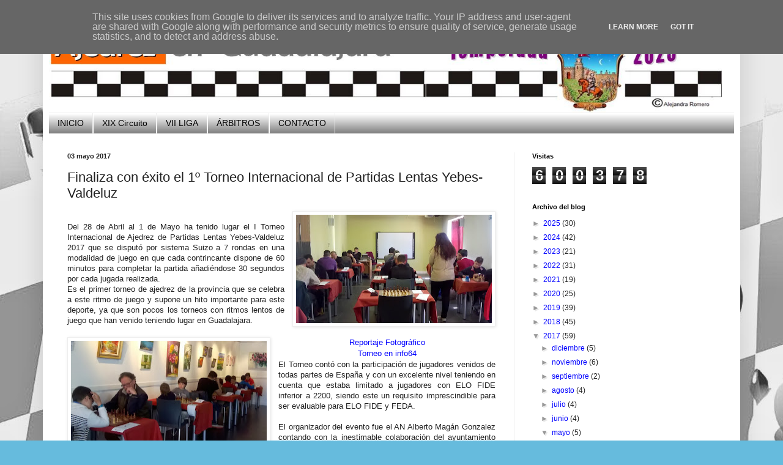

--- FILE ---
content_type: text/html; charset=UTF-8
request_url: https://www.ajedrezguadalajara.es/2017/05/finalizo-el-1-torneo-internacional-de.html
body_size: 15335
content:
<!DOCTYPE html>
<html class='v2' dir='ltr' xmlns='http://www.w3.org/1999/xhtml' xmlns:b='http://www.google.com/2005/gml/b' xmlns:data='http://www.google.com/2005/gml/data' xmlns:expr='http://www.google.com/2005/gml/expr'>
<!-- CHESSTEMPO.COM PGN VIEWER CODE BELOW --> 
- <!-- Support libraries from Yahoo's YUI project -->
<script language="javascript" src="//chesstempo.com/locale/es_ES/LC_MESSAGES/ct.json"></script>
<script src="//chesstempo.com/js/pgnyui.js" type="text/javascript"></script>
<script src="//chesstempo.com/js/pgnviewer.js" type="text/javascript"></script>
<link href="//chesstempo.com/css/board-min.css" rel="stylesheet" type="text/css"> 
- <!-- Sobreescribe -->
<style type='text/css'>.board-piece-start-style{visibility:hidden;background-repeat:no-repeat;position:relative;border:0;padding:0;} .ct-board-container {padding:20px;background-color:none;} .ct-board .ct-board-border{border:2px solid #363A3D;} .ct-board-border-green{background-color:#408038;color:#CCC;border:2px solid #363A3D;} .ct-board-border-greenwhite{background-color:#112724;color:#CCC;border:2px solid #363A3D;} .ct-board-border-stucco{background-color:#777;color:#333;border:2px solid #363A3D;background:url('/images/tiles/Worn Stucco.jpg') repeat;} .ct-board-border-wooddark{background-color:#777;color:#CCC;border:2px solid #363A3D;background:url(/images/tiles/WoodFine0011_preview.jpg) repeat;} .ct-black-square {background-color:#A8C0D8}, .ct-black-square-brown{background-color:#CC9C6C;} .ct-black-square-crackedstone{background-color:#CC9C6C;background:url('/images/tiles/Lightning Rock.jpg') repeat;} .ct-black-square-goldsilver{background-color:#CC9C6C;background:url('/images/tiles/Raw Gold.jpg') repeat;} .ct-black-square-granite{background-color:#CC9C6C;background:url('/images/tiles/Brown Pearl Granite.jpg') repeat;} .ct-black-square-green{background-color:#70A068;color:red;} .ct-black-square-greenwhite, .ct-black-square-greenwhite{background-color:#2C794F;color:red;} .ct-black-square-grey, .ct-black-square-grey{background-color:#666;} .ct-black-square-lightgrey{background-color:#AAA;} .ct-black-square-marblebrown{background-color:#CC9C6C;background:url('/images/tiles/Egyptian Marble.jpg') repeat;} .ct-black-square-marblegreen{background-color:#CC9C6C;background:url('/images/tiles/Sea Green Marble.jpg') repeat;} .ct-black-square-metal{background-color:#CC9C6C;background:url('/images/tiles/Aluminum Dark.jpg') repeat;} .ct-black-square-sandsnow{background-color:#CC9C6C;background:url(/images/tiles/Slush.jpg) repeat;} .ct-black-square-stucco{background-color:#CC9C6C;background:url('/images/tiles/Santa Fe Stucco.jpg') repeat;} .ct-black-square-wooddark{background-color:#CC9C6C;background:url(/images/tiles/WoodFine0003_preview.jpg) repeat;} .ct-black-square-woodlight{background-color:#CC9C6C;background:url(/images/tiles/WoodFine0015_preview.jpg) repeat;} .ct-white-square {background-color:#FFFFFF}, .ct-white-square-brown{background-color:#FCCC9C;} .ct-white-square-crackedstone{background-color:#FCCC9C;background:url('/images/tiles/Cracked Pomegranate.jpg') repeat;} .ct-white-square-goldsilver{background-color:#FCCC9C;background:url(/images/tiles/Mothership.jpg) repeat;} .ct-white-square-granite{background-color:#FCCC9C;background:url('/images/tiles/White Beach Granite.jpg') repeat;} .ct-white-square-green{background-color:#C8C060;color:red;} .ct-white-square-greenwhite{background-color:#FFFFF0;color:red;} .ct-white-square-grey{background-color:#8D8D8C;} .ct-white-square-lightgrey{background-color:#CDCDCD;} .ct-white-square-marblebrown, .ct-white-square-marblegreen{background:url('/images/tiles/Light Swirl Marble.jpg') repeat;background-color:#FCCC9C;display:block;float:left;} .ct-white-square-metal{background-color:#FCCC9C;background:url('/images/tiles/Aluminum Light.jpg') repeat;} .ct-white-square-sandsnow{background-color:#FCCC9C;background:url(/images/tiles/Snow.jpg) repeat;} .ct-white-square-stucco{background-color:#FCCC9C;background:url('/images/tiles/Tan Stucco.jpg') repeat;} .ct-white-square-wooddark{background-color:#FCCC9C;background:url(/images/tiles/WoodFine0010_preview.jpg) repeat;} .ct-white-square-woodlight{background-color:#FCCC9C;background:url(/images/tiles/WoodFine0009_preview.jpg) repeat;} .ct-from-square{background:none;background-color:#9F9FFF;} .ct-to-square{background:none;background-color:#557FFF;} .ct-over-valid-square{background:none;background-color:green;} .ct-over-invalid-square{background:none;background-color:red;} .ct-nav-buttons{padding-bottom:7px;padding-top:7px;text-align:left;} .ct-back, .ct-forward, .ct-start, .ct-end, .ct-play, .ct-stop{vertical-align:middle;display:inline;} .ct-mainline-commentary{padding-left:15px;} .ct-board-move-mainline{font-weight:700;} .ct-board-move-comment{color:green;} .ct-board-move-current{color:red;} .ct-board-move-dottedempty{display:none;} .ct-bad-move-score{color:#FF2020;} .pgn-parser-error{background-color:red;color:#FFF;border:2px solid #363A3D;}#board-position-moves{overflow:auto;padding-top:10px;height:auto;width:210px;}#board-moves{overflow:auto;height:400px;width:210px;} .ct-top-to-move-outer{border:1px solid transparent;} .ct-top-to-move-inner{width:15px;height:15px;border:1px solid green;margin:1px;} .ct-bottom-to-move-outer{border:1px solid transparent;position:absolute;left:0;bottom:0;} .ct-bottom-to-move-inner{width:15px;height:15px;border:1px solid green;margin:1px;} .ct-to-move-active{border:1px solid red;} .ct-source-square{background:none;background-color:#AE8;} .ct-dest-square{background-color:green;} .ct-board-border-lightgrey, .ct-board-border-goldsilver{background-color:#777;border:2px solid #363A3D;color:#CCC;} .ct-board-border-grey, .ct-board-border-metal, .ct-board-border-sandsnow, .ct-board-border-crackedstone, .ct-board-border-granite{background-color:#555;border:2px solid #363A3D;color:#CCC;} .ct-board-border-brown, .ct-board-border-wood, .ct-board-border-marblebrown, .ct-board-border-marblegreen{background-color:#9C6C3C;border:2px solid #363A3D;color:#CCC;} .ct-board-move-mainline, .ct-board-move-variation, .ct-board-clickable-comment{cursor:pointer;} .ct-subopt-move-score, .ct-opt-move-score{color:#8AAFEF;} .ct-board-border{border:2px solid #363A3D; background-color: #808080} .ct-board-border{border:4px solid #363A3D; background-color: #808080} .ct-board-container img{padding: 0px; background-color: transparent; border-color: transparent}</style>
<head>
<link href='https://www.blogger.com/static/v1/widgets/335934321-css_bundle_v2.css' rel='stylesheet' type='text/css'/>
<meta content='width=1100' name='viewport'/>
<meta content='text/html; charset=UTF-8' http-equiv='Content-Type'/>
<meta content='blogger' name='generator'/>
<link href='https://www.ajedrezguadalajara.es/favicon.ico' rel='icon' type='image/x-icon'/>
<link href='https://www.ajedrezguadalajara.es/2017/05/finalizo-el-1-torneo-internacional-de.html' rel='canonical'/>
<link rel="alternate" type="application/atom+xml" title="www.ajedrezguadalajara.es - Atom" href="https://www.ajedrezguadalajara.es/feeds/posts/default" />
<link rel="alternate" type="application/rss+xml" title="www.ajedrezguadalajara.es - RSS" href="https://www.ajedrezguadalajara.es/feeds/posts/default?alt=rss" />
<link rel="service.post" type="application/atom+xml" title="www.ajedrezguadalajara.es - Atom" href="https://www.blogger.com/feeds/4106891424391243281/posts/default" />

<link rel="alternate" type="application/atom+xml" title="www.ajedrezguadalajara.es - Atom" href="https://www.ajedrezguadalajara.es/feeds/1966967496700117184/comments/default" />
<!--Can't find substitution for tag [blog.ieCssRetrofitLinks]-->
<link href='https://blogger.googleusercontent.com/img/b/R29vZ2xl/AVvXsEgscrCscpyEBWFF4inHKXDispFp697X6uxNsFQFjzKxPKFKrKYDP_CAGxZzLti7FzUpUFQQsGpJcDeSgwF4GEJZ-YJj3-CA5fwP5WhGn-o2ew75MsNw_HNfNGj_4T8Bzf-448z7FlrNXjU/s320/Sala+2.jpg' rel='image_src'/>
<meta content='https://www.ajedrezguadalajara.es/2017/05/finalizo-el-1-torneo-internacional-de.html' property='og:url'/>
<meta content='Finaliza con éxito el 1º Torneo Internacional de Partidas Lentas Yebes-Valdeluz' property='og:title'/>
<meta content='Información de Torneos, Clases de Ajedrez, en Guadalajara y cercanías.' property='og:description'/>
<meta content='https://blogger.googleusercontent.com/img/b/R29vZ2xl/AVvXsEgscrCscpyEBWFF4inHKXDispFp697X6uxNsFQFjzKxPKFKrKYDP_CAGxZzLti7FzUpUFQQsGpJcDeSgwF4GEJZ-YJj3-CA5fwP5WhGn-o2ew75MsNw_HNfNGj_4T8Bzf-448z7FlrNXjU/w1200-h630-p-k-no-nu/Sala+2.jpg' property='og:image'/>
<title>www.ajedrezguadalajara.es: Finaliza con éxito el 1º Torneo Internacional de Partidas Lentas Yebes-Valdeluz</title>
<style id='page-skin-1' type='text/css'><!--
/*
-----------------------------------------------
Blogger Template Style
Name:     Simple
Designer: Blogger
URL:      www.blogger.com
----------------------------------------------- */
/* Content
----------------------------------------------- */
body {
font: normal normal 12px Arial, Tahoma, Helvetica, FreeSans, sans-serif;
color: #222222;
background: #66bbdd url(//2.bp.blogspot.com/-_zzPSSVnJ8E/VITvDFnnR1I/AAAAAAAAAVs/-rfOgyoR2XY/s1600/Fondo%2Bvertical.jpg) repeat scroll top left;
padding: 0 40px 40px 40px;
}
html body .region-inner {
min-width: 0;
max-width: 100%;
width: auto;
}
h2 {
font-size: 22px;
}
a:link {
text-decoration:none;
color: #0000ff;
}
a:visited {
text-decoration:none;
color: #0000ff;
}
a:hover {
text-decoration:underline;
color: #2288bb;
}
.body-fauxcolumn-outer .fauxcolumn-inner {
background: transparent none repeat scroll top left;
_background-image: none;
}
.body-fauxcolumn-outer .cap-top {
position: absolute;
z-index: 1;
height: 400px;
width: 100%;
}
.body-fauxcolumn-outer .cap-top .cap-left {
width: 100%;
background: transparent none repeat-x scroll top left;
_background-image: none;
}
.content-outer {
-moz-box-shadow: 0 0 40px rgba(0, 0, 0, .15);
-webkit-box-shadow: 0 0 5px rgba(0, 0, 0, .15);
-goog-ms-box-shadow: 0 0 10px #333333;
box-shadow: 0 0 40px rgba(0, 0, 0, .15);
margin-bottom: 1px;
}
.content-inner {
padding: 10px 10px;
}
.content-inner {
background-color: #ffffff;
}
/* Header
----------------------------------------------- */
.header-outer {
background: transparent none repeat-x scroll 0 -400px;
_background-image: none;
}
.Header h1 {
font: normal normal 60px Arial, Tahoma, Helvetica, FreeSans, sans-serif;
color: #3399bb;
text-shadow: -1px -1px 1px rgba(0, 0, 0, .2);
}
.Header h1 a {
color: #3399bb;
}
.Header .description {
font-size: 140%;
color: #777777;
}
.header-inner .Header .titlewrapper {
padding: 22px 30px;
}
.header-inner .Header .descriptionwrapper {
padding: 0 30px;
}
/* Tabs
----------------------------------------------- */
.tabs-inner .section:first-child {
border-top: 1px solid #eeeeee;
}
.tabs-inner .section:first-child ul {
margin-top: -1px;
border-top: 1px solid #eeeeee;
border-left: 0 solid #eeeeee;
border-right: 0 solid #eeeeee;
}
.tabs-inner .widget ul {
background: #666666 url(//www.blogblog.com/1kt/simple/gradients_light.png) repeat-x scroll 0 -800px;
_background-image: none;
border-bottom: 1px solid #eeeeee;
margin-top: 0;
margin-left: -30px;
margin-right: -30px;
}
.tabs-inner .widget li a {
display: inline-block;
padding: .6em 1em;
font: normal normal 14px Arial, Tahoma, Helvetica, FreeSans, sans-serif;
color: #000000;
border-left: 1px solid #ffffff;
border-right: 1px solid #eeeeee;
}
.tabs-inner .widget li:first-child a {
border-left: none;
}
.tabs-inner .widget li.selected a, .tabs-inner .widget li a:hover {
color: #ff9900;
background-color: #444444;
text-decoration: none;
}
/* Columns
----------------------------------------------- */
.main-outer {
border-top: 0 solid #eeeeee;
}
.fauxcolumn-left-outer .fauxcolumn-inner {
border-right: 1px solid #eeeeee;
}
.fauxcolumn-right-outer .fauxcolumn-inner {
border-left: 1px solid #eeeeee;
}
/* Headings
----------------------------------------------- */
div.widget > h2,
div.widget h2.title {
margin: 0 0 1em 0;
font: normal bold 11px Arial, Tahoma, Helvetica, FreeSans, sans-serif;
color: #000000;
}
/* Widgets
----------------------------------------------- */
.widget .zippy {
color: #999999;
text-shadow: 2px 2px 1px rgba(0, 0, 0, .1);
}
.widget .popular-posts ul {
list-style: none;
}
/* Posts
----------------------------------------------- */
h2.date-header {
font: normal bold 11px Arial, Tahoma, Helvetica, FreeSans, sans-serif;
}
.date-header span {
background-color: transparent;
color: #222222;
padding: inherit;
letter-spacing: inherit;
margin: inherit;
}
.main-inner {
padding-top: 30px;
padding-bottom: 30px;
}
.main-inner .column-center-inner {
padding: 0 15px;
}
.main-inner .column-center-inner .section {
margin: 0 15px;
}
.post {
margin: 0 0 25px 0;
}
h3.post-title, .comments h4 {
font: normal normal 22px Arial, Tahoma, Helvetica, FreeSans, sans-serif;
margin: .75em 0 0;
}
.post-body {
font-size: 110%;
line-height: 1.4;
position: relative;
}
.post-body img, .post-body .tr-caption-container, .Profile img, .Image img,
.BlogList .item-thumbnail img {
padding: 2px;
background: #ffffff;
border: 1px solid #eeeeee;
-moz-box-shadow: 1px 1px 5px rgba(0, 0, 0, .1);
-webkit-box-shadow: 1px 1px 5px rgba(0, 0, 0, .1);
box-shadow: 1px 1px 5px rgba(0, 0, 0, .1);
}
.post-body img, .post-body .tr-caption-container {
padding: 5px;
}
.post-body .tr-caption-container {
color: #222222;
}
.post-body .tr-caption-container img {
padding: 0;
background: transparent;
border: none;
-moz-box-shadow: 0 0 0 rgba(0, 0, 0, .1);
-webkit-box-shadow: 0 0 0 rgba(0, 0, 0, .1);
box-shadow: 0 0 0 rgba(0, 0, 0, .1);
}
.post-header {
margin: 0 0 1.5em;
line-height: 1.6;
font-size: 90%;
}
.post-footer {
margin: 20px -2px 0;
padding: 5px 10px;
color: #666666;
background-color: #f9f9f9;
border-bottom: 1px solid #eeeeee;
line-height: 1.6;
font-size: 90%;
}
#comments .comment-author {
padding-top: 1.5em;
border-top: 1px solid #eeeeee;
background-position: 0 1.5em;
}
#comments .comment-author:first-child {
padding-top: 0;
border-top: none;
}
.avatar-image-container {
margin: .2em 0 0;
}
#comments .avatar-image-container img {
border: 1px solid #eeeeee;
}
/* Comments
----------------------------------------------- */
.comments .comments-content .icon.blog-author {
background-repeat: no-repeat;
background-image: url([data-uri]);
}
.comments .comments-content .loadmore a {
border-top: 1px solid #999999;
border-bottom: 1px solid #999999;
}
.comments .comment-thread.inline-thread {
background-color: #f9f9f9;
}
.comments .continue {
border-top: 2px solid #999999;
}
/* Accents
---------------------------------------------- */
.section-columns td.columns-cell {
border-left: 1px solid #eeeeee;
}
.blog-pager {
background: transparent none no-repeat scroll top center;
}
.blog-pager-older-link, .home-link,
.blog-pager-newer-link {
background-color: #ffffff;
padding: 5px;
}
.footer-outer {
border-top: 0 dashed #bbbbbb;
}
/* Mobile
----------------------------------------------- */
body.mobile  {
background-size: auto;
}
.mobile .body-fauxcolumn-outer {
background: transparent none repeat scroll top left;
}
.mobile .body-fauxcolumn-outer .cap-top {
background-size: 100% auto;
}
.mobile .content-outer {
-webkit-box-shadow: 0 0 3px rgba(0, 0, 0, .15);
box-shadow: 0 0 3px rgba(0, 0, 0, .15);
}
.mobile .tabs-inner .widget ul {
margin-left: 0;
margin-right: 0;
}
.mobile .post {
margin: 0;
}
.mobile .main-inner .column-center-inner .section {
margin: 0;
}
.mobile .date-header span {
padding: 0.1em 10px;
margin: 0 -10px;
}
.mobile h3.post-title {
margin: 0;
}
.mobile .blog-pager {
background: transparent none no-repeat scroll top center;
}
.mobile .footer-outer {
border-top: none;
}
.mobile .main-inner, .mobile .footer-inner {
background-color: #ffffff;
}
.mobile-index-contents {
color: #222222;
}
.mobile-link-button {
background-color: #0000ff;
}
.mobile-link-button a:link, .mobile-link-button a:visited {
color: #ffffff;
}
.mobile .tabs-inner .section:first-child {
border-top: none;
}
.mobile .tabs-inner .PageList .widget-content {
background-color: #444444;
color: #ff9900;
border-top: 1px solid #eeeeee;
border-bottom: 1px solid #eeeeee;
}
.mobile .tabs-inner .PageList .widget-content .pagelist-arrow {
border-left: 1px solid #eeeeee;
}
#header img {width:1100px; height:160px;} .status-msg-wrap {visibility:hidden;display:none;}
.ct-board-border{border:4px solid #363A3D; background-color: #808080}
.ct-board-container img{padding: 0px; background-color: transparent; border-color: transparent}
--></style>
<style id='template-skin-1' type='text/css'><!--
body {
min-width: 1140px;
}
.content-outer, .content-fauxcolumn-outer, .region-inner {
min-width: 1140px;
max-width: 1140px;
_width: 1140px;
}
.main-inner .columns {
padding-left: 0px;
padding-right: 360px;
}
.main-inner .fauxcolumn-center-outer {
left: 0px;
right: 360px;
/* IE6 does not respect left and right together */
_width: expression(this.parentNode.offsetWidth -
parseInt("0px") -
parseInt("360px") + 'px');
}
.main-inner .fauxcolumn-left-outer {
width: 0px;
}
.main-inner .fauxcolumn-right-outer {
width: 360px;
}
.main-inner .column-left-outer {
width: 0px;
right: 100%;
margin-left: -0px;
}
.main-inner .column-right-outer {
width: 360px;
margin-right: -360px;
}
#layout {
min-width: 0;
}
#layout .content-outer {
min-width: 0;
width: 800px;
}
#layout .region-inner {
min-width: 0;
width: auto;
}
--></style>
<link href='https://www.blogger.com/dyn-css/authorization.css?targetBlogID=4106891424391243281&amp;zx=376b5b95-50be-46e3-8bba-b6855d85fb8a' media='none' onload='if(media!=&#39;all&#39;)media=&#39;all&#39;' rel='stylesheet'/><noscript><link href='https://www.blogger.com/dyn-css/authorization.css?targetBlogID=4106891424391243281&amp;zx=376b5b95-50be-46e3-8bba-b6855d85fb8a' rel='stylesheet'/></noscript>
<meta name='google-adsense-platform-account' content='ca-host-pub-1556223355139109'/>
<meta name='google-adsense-platform-domain' content='blogspot.com'/>

<script type="text/javascript" language="javascript">
  // Supply ads personalization default for EEA readers
  // See https://www.blogger.com/go/adspersonalization
  adsbygoogle = window.adsbygoogle || [];
  if (typeof adsbygoogle.requestNonPersonalizedAds === 'undefined') {
    adsbygoogle.requestNonPersonalizedAds = 1;
  }
</script>


</head>
<body class='loading variant-pale'>
<div class='body-fauxcolumns'>
<div class='fauxcolumn-outer body-fauxcolumn-outer'>
<div class='cap-top'>
<div class='cap-left'></div>
<div class='cap-right'></div>
</div>
<div class='fauxborder-left'>
<div class='fauxborder-right'></div>
<div class='fauxcolumn-inner'>
</div>
</div>
<div class='cap-bottom'>
<div class='cap-left'></div>
<div class='cap-right'></div>
</div>
</div>
</div>
<div class='content'>
<div class='content-fauxcolumns'>
<div class='fauxcolumn-outer content-fauxcolumn-outer'>
<div class='cap-top'>
<div class='cap-left'></div>
<div class='cap-right'></div>
</div>
<div class='fauxborder-left'>
<div class='fauxborder-right'></div>
<div class='fauxcolumn-inner'>
</div>
</div>
<div class='cap-bottom'>
<div class='cap-left'></div>
<div class='cap-right'></div>
</div>
</div>
</div>
<div class='content-outer'>
<div class='content-cap-top cap-top'>
<div class='cap-left'></div>
<div class='cap-right'></div>
</div>
<div class='fauxborder-left content-fauxborder-left'>
<div class='fauxborder-right content-fauxborder-right'></div>
<div class='content-inner'>
<header>
<div class='header-outer'>
<div class='header-cap-top cap-top'>
<div class='cap-left'></div>
<div class='cap-right'></div>
</div>
<div class='fauxborder-left header-fauxborder-left'>
<div class='fauxborder-right header-fauxborder-right'></div>
<div class='region-inner header-inner'>
<div class='header section' id='header'><div class='widget Header' data-version='1' id='Header1'>
<div id='header-inner'>
<a href='https://www.ajedrezguadalajara.es/' style='display: block'>
<img alt='www.ajedrezguadalajara.es' height='220px; ' id='Header1_headerimg' src='https://blogger.googleusercontent.com/img/a/AVvXsEivxe5J4pc9gcQHBogffzLTDhUCszAZ73FHCrPz4HrRT8UQ5Flra8ySoOtrmP-E6eSb7mzjjQ7UGkPqov2_Vj17k3riAt2hEdw5UHiPqfIMbu8rcwS3hJan0vsMpUX2IzHC7xONcil3Hdqld1dRYXwtYuvqOQeD9LnRvmGmztoqZTCLnYqyc89dpK99iWQ=s1296' style='display: block' width='1296px; '/>
</a>
</div>
</div></div>
</div>
</div>
<div class='header-cap-bottom cap-bottom'>
<div class='cap-left'></div>
<div class='cap-right'></div>
</div>
</div>
</header>
<div class='tabs-outer'>
<div class='tabs-cap-top cap-top'>
<div class='cap-left'></div>
<div class='cap-right'></div>
</div>
<div class='fauxborder-left tabs-fauxborder-left'>
<div class='fauxborder-right tabs-fauxborder-right'></div>
<div class='region-inner tabs-inner'>
<div class='tabs section' id='crosscol'><div class='widget PageList' data-version='1' id='PageList1'>
<h2>XI CIRCUITO</h2>
<div class='widget-content'>
<ul>
<li>
<a href='http://www.ajedrezguadalajara.es/'>INICIO</a>
</li>
<li>
<a href='http://www.ajedrezguadalajara.es/search/label/ XIX Circuito'>XIX Circuito</a>
</li>
<li>
<a href='http://www.ajedrezguadalajara.es/search/label/ VII LIGA'>VII LIGA</a>
</li>
<li>
<a href='http://www.ajedrezguadalajara.es/p/cta.html'>ÁRBITROS</a>
</li>
<li>
<a href='https://www.ajedrezguadalajara.es/p/contacto.html'>CONTACTO</a>
</li>
</ul>
<div class='clear'></div>
</div>
</div></div>
<div class='tabs no-items section' id='crosscol-overflow'></div>
</div>
</div>
<div class='tabs-cap-bottom cap-bottom'>
<div class='cap-left'></div>
<div class='cap-right'></div>
</div>
</div>
<div class='main-outer'>
<div class='main-cap-top cap-top'>
<div class='cap-left'></div>
<div class='cap-right'></div>
</div>
<div class='fauxborder-left main-fauxborder-left'>
<div class='fauxborder-right main-fauxborder-right'></div>
<div class='region-inner main-inner'>
<div class='columns fauxcolumns'>
<div class='fauxcolumn-outer fauxcolumn-center-outer'>
<div class='cap-top'>
<div class='cap-left'></div>
<div class='cap-right'></div>
</div>
<div class='fauxborder-left'>
<div class='fauxborder-right'></div>
<div class='fauxcolumn-inner'>
</div>
</div>
<div class='cap-bottom'>
<div class='cap-left'></div>
<div class='cap-right'></div>
</div>
</div>
<div class='fauxcolumn-outer fauxcolumn-left-outer'>
<div class='cap-top'>
<div class='cap-left'></div>
<div class='cap-right'></div>
</div>
<div class='fauxborder-left'>
<div class='fauxborder-right'></div>
<div class='fauxcolumn-inner'>
</div>
</div>
<div class='cap-bottom'>
<div class='cap-left'></div>
<div class='cap-right'></div>
</div>
</div>
<div class='fauxcolumn-outer fauxcolumn-right-outer'>
<div class='cap-top'>
<div class='cap-left'></div>
<div class='cap-right'></div>
</div>
<div class='fauxborder-left'>
<div class='fauxborder-right'></div>
<div class='fauxcolumn-inner'>
</div>
</div>
<div class='cap-bottom'>
<div class='cap-left'></div>
<div class='cap-right'></div>
</div>
</div>
<!-- corrects IE6 width calculation -->
<div class='columns-inner'>
<div class='column-center-outer'>
<div class='column-center-inner'>
<div class='main section' id='main'><div class='widget Blog' data-version='1' id='Blog1'>
<div class='blog-posts hfeed'>

          <div class="date-outer">
        
<h2 class='date-header'><span>03 mayo 2017</span></h2>

          <div class="date-posts">
        
<div class='post-outer'>
<div class='post hentry' itemprop='blogPost' itemscope='itemscope' itemtype='http://schema.org/BlogPosting'>
<meta content='https://blogger.googleusercontent.com/img/b/R29vZ2xl/AVvXsEgscrCscpyEBWFF4inHKXDispFp697X6uxNsFQFjzKxPKFKrKYDP_CAGxZzLti7FzUpUFQQsGpJcDeSgwF4GEJZ-YJj3-CA5fwP5WhGn-o2ew75MsNw_HNfNGj_4T8Bzf-448z7FlrNXjU/s320/Sala+2.jpg' itemprop='image_url'/>
<meta content='4106891424391243281' itemprop='blogId'/>
<meta content='1966967496700117184' itemprop='postId'/>
<a name='1966967496700117184'></a>
<h3 class='post-title entry-title' itemprop='name'>
Finaliza con éxito el 1º Torneo Internacional de Partidas Lentas Yebes-Valdeluz
</h3>
<div class='post-header'>
<div class='post-header-line-1'></div>
</div>
<div class='post-body entry-content' id='post-body-1966967496700117184' itemprop='description articleBody'>
<div class="MsoNormal" style="background-color: white; color: #222222; font-size: 12.8px; text-align: justify;">
<a href="https://blogger.googleusercontent.com/img/b/R29vZ2xl/AVvXsEgscrCscpyEBWFF4inHKXDispFp697X6uxNsFQFjzKxPKFKrKYDP_CAGxZzLti7FzUpUFQQsGpJcDeSgwF4GEJZ-YJj3-CA5fwP5WhGn-o2ew75MsNw_HNfNGj_4T8Bzf-448z7FlrNXjU/s1600/Sala+2.jpg" imageanchor="1" style="clear: right; display: inline !important; float: right; font-size: 12.8px; margin-bottom: 1em; margin-left: 1em; text-align: center;"><img border="0" height="177" src="https://blogger.googleusercontent.com/img/b/R29vZ2xl/AVvXsEgscrCscpyEBWFF4inHKXDispFp697X6uxNsFQFjzKxPKFKrKYDP_CAGxZzLti7FzUpUFQQsGpJcDeSgwF4GEJZ-YJj3-CA5fwP5WhGn-o2ew75MsNw_HNfNGj_4T8Bzf-448z7FlrNXjU/s320/Sala+2.jpg" width="320" /></a><br />
<span style="font-family: &quot;verdana&quot; , sans-serif; font-size: 12.8px;">Del 28 de Abril al 1 de Mayo ha tenido lugar el I Torneo Internacional de Ajedrez de Partidas Lentas Yebes-Valdeluz 2017 que se disputó por sistema Suizo a 7 rondas en una modalidad de juego en que cada contrincante dispone de 60 minutos para completar la partida añadiéndose 30 segundos por cada jugada realizada.&nbsp;</span><br />
<span style="font-family: &quot;verdana&quot; , sans-serif; font-size: 12.8px;">Es el primer torneo de ajedrez de la provincia que se celebra a este ritmo de juego y supone un hito importante para este deporte, ya que son pocos los torneos con ritmos lentos de juego que han venido teniendo lugar en Guadalajara.</span></div>
<div class="MsoNormal" style="background-color: white; color: #222222; text-align: justify;">
<div class="separator" style="clear: both; text-align: center;">
<a href="https://blogger.googleusercontent.com/img/b/R29vZ2xl/AVvXsEg1PfXS_17LJ83W7GSe1NYR5d5bJRG1M2BwJfy4hLk_yIvOzaH4Nde00Xs5YMCtIRgnD_hn6SH49JaPTDS-CZZGehqbcU9EXWOmW4ZxUZP_9NM44YF0823MFJginzqxuIFqUOPfpPtDA3M/s1600/Sala+3.jpg" imageanchor="1" style="clear: left; float: left; margin-bottom: 1em; margin-right: 1em;"><img border="0" height="179" src="https://blogger.googleusercontent.com/img/b/R29vZ2xl/AVvXsEg1PfXS_17LJ83W7GSe1NYR5d5bJRG1M2BwJfy4hLk_yIvOzaH4Nde00Xs5YMCtIRgnD_hn6SH49JaPTDS-CZZGehqbcU9EXWOmW4ZxUZP_9NM44YF0823MFJginzqxuIFqUOPfpPtDA3M/s320/Sala+3.jpg" width="320" /></a></div>
<div style="text-align: center;">
<span style="font-family: &quot;verdana&quot; , sans-serif;"><span style="font-family: &quot;verdana&quot; , sans-serif;"><a href="https://goo.gl/photos/uA19oZFajwau6Fg67" target="_blank">Reportaje Fotográfico</a></span></span></div>
</div>
<div class="MsoNormal" style="background-color: white; color: #222222; text-align: justify;">
<div style="color: black; text-align: center;">
<span style="font-family: &quot;verdana&quot; , sans-serif;"><a href="https://info64.org/i-open-internacional-de-yebes" style="font-family: verdana, sans-serif;" target="_blank">Torneo en info64</a></span></div>
<div style="font-size: 12.8px;">
<span style="font-family: &quot;verdana&quot; , sans-serif; font-size: 12.8px;">El Torneo contó con la participación de jugadores venidos de todas partes de España y con un excelente nivel teniendo en cuenta que estaba limitado a jugadores con ELO FIDE inferior a 2200, siendo este un requisito imprescindible para ser evaluable para ELO FIDE y FEDA.&nbsp;</span></div>
</div>
<div class="MsoNormal" style="background-color: white; color: #222222; font-size: 12.8px; text-align: justify;">
<span style="font-family: &quot;verdana&quot; , sans-serif;"><br /></span></div>
<div class="MsoNormal" style="background-color: white; color: #222222; font-size: 12.8px; text-align: justify;">
<span style="font-family: &quot;verdana&quot; , sans-serif;">El organizador del evento fue el AN Alberto Magán Gonzalez contando con la inestimable colaboración del ayuntamiento de Yebes-Valdeluz, que está demostrando ser uno de los municipios que con mayor intensidad están apoyando al ajedrez en la provincia.&nbsp;</span><span style="font-family: &quot;verdana&quot; , sans-serif; font-size: 12.8px;">El Torneo servía también para la designación del Campeón Provincial Absoluto de Guadalajara, a disputar entre los jugadores federados en la provincia.</span></div>
<div class="MsoNormal" style="background-color: white; color: #222222; font-size: 12.8px; text-align: justify;">
<span style="font-family: &quot;verdana&quot; , sans-serif;"><br /></span></div>
<div style="background-color: white; color: #222222; font-size: 12.8px; text-align: justify;">
</div>
<div class="MsoNormal" style="background-color: white; color: #222222; font-size: 12.8px; text-align: justify;">
<table cellpadding="0" cellspacing="0" class="tr-caption-container" style="float: right; margin-left: 1em; text-align: right;"><tbody>
<tr><td style="text-align: center;"><a href="https://blogger.googleusercontent.com/img/b/R29vZ2xl/AVvXsEibNzCFOM3ywKk81kl0m-oqr7AkhAXJUZMpxEb5ZzCAFp_yL3Sy-jcbza0IZCGIg2Xvv6u8Sl2hMf2qdGRGoW9rlIB78cr-jlZu6tzBHvN87DjlbJkSE8-3RZSKAlBm3asfpWgAY1M6MxA/s1600/Campe%25C3%25B3n+del+torneo.jpg" imageanchor="1" style="clear: right; margin-bottom: 1em; margin-left: auto; margin-right: auto;"><img border="0" height="179" src="https://blogger.googleusercontent.com/img/b/R29vZ2xl/AVvXsEibNzCFOM3ywKk81kl0m-oqr7AkhAXJUZMpxEb5ZzCAFp_yL3Sy-jcbza0IZCGIg2Xvv6u8Sl2hMf2qdGRGoW9rlIB78cr-jlZu6tzBHvN87DjlbJkSE8-3RZSKAlBm3asfpWgAY1M6MxA/s320/Campe%25C3%25B3n+del+torneo.jpg" width="320" /></a></td></tr>
<tr><td class="tr-caption" style="text-align: center;">Pablo Palacios Herrero, Campeón del Torneo</td></tr>
</tbody></table>
<span style="font-family: &quot;verdana&quot; , sans-serif;">En el terreno deportivo la competición gozó de una enorme tensión, teniendo que esperar hasta el último minuto para que se establecieran los primeros puestos del campeonato. Al llegar a la última ronda tres jugadores contaban con posibilidades de alcanzar el primer puesto, siendo finalmente obtenido por Pablo Palacios Herrero, del Club de Ajedrez Palacio de Pioneros de Zaragoza, que fue el único de los tres que consiguió ganar su partida. Le acompañaron en el podium Javier Baeza Escudero, del Club de Ajedrez de Villaverde, en 2ª posición, y Martín Rodríguez Valero del Club UNED Guadalajara, en 3ª posición.&nbsp;</span></div>
<div class="MsoNormal" style="background-color: white; color: #222222; font-size: 12.8px; text-align: justify;">
<span style="font-family: &quot;verdana&quot; , sans-serif;"><br /></span></div>
<div class="MsoNormal" style="color: #222222; font-size: 12.8px; text-align: justify;">
<span style="font-family: &quot;verdana&quot; , sans-serif;"><span style="background-color: white;">La disputa por el </span><span style="background-color: #ffe599;">título de </span><span style="background-color: #ffe599;">Campeón Provincial Absoluto de Guadalajara</span><span style="background-color: white;"> no estuvo menos reñida, siendo finalmente obtenido por </span><span style="background-color: #ffe599;">Martín J. Rodríguez Valero</span><span style="background-color: white;">, empatado a puntos con el joven jugador alcarreño Ignacio Martínez Sanz, también del Club UNED Guadalajara, y a sólo medio punto de José Luis Loeches Mayor.&nbsp;</span></span><br />
<table align="center" cellpadding="0" cellspacing="0" class="tr-caption-container" style="background-color: white; margin-left: auto; margin-right: auto; text-align: center;"><tbody>
<tr><td style="text-align: center;"><a href="https://blogger.googleusercontent.com/img/b/R29vZ2xl/AVvXsEgEndoDfATQpjJGOENfdu58cQCiEmUrPVNIZ6lveWI0LTyKKZS7WGmnjHydUqHyGEbd4SmeVoTwUWi-eczQAe7u84m4zvDFNuglQhvmWeiDI8TMkLANru5w_dUuEgKuIofZEYILNv5UIGM/s1600/Campe%25C3%25B3n+Provincial.jpg" imageanchor="1" style="margin-left: auto; margin-right: auto;"><img border="0" height="179" src="https://blogger.googleusercontent.com/img/b/R29vZ2xl/AVvXsEgEndoDfATQpjJGOENfdu58cQCiEmUrPVNIZ6lveWI0LTyKKZS7WGmnjHydUqHyGEbd4SmeVoTwUWi-eczQAe7u84m4zvDFNuglQhvmWeiDI8TMkLANru5w_dUuEgKuIofZEYILNv5UIGM/s320/Campe%25C3%25B3n+Provincial.jpg" width="320" /></a></td></tr>
<tr><td class="tr-caption" style="text-align: center;">Martín J. Rodríguez Valero, Campeón Provincial Absoluto</td></tr>
</tbody></table>
</div>
<div style='clear: both;'></div>
</div>
<div class='post-footer'>
<div class='post-footer-line post-footer-line-1'><span class='post-icons'>
</span>
<div class='post-share-buttons goog-inline-block'>
<a class='goog-inline-block share-button sb-email' href='https://www.blogger.com/share-post.g?blogID=4106891424391243281&postID=1966967496700117184&target=email' target='_blank' title='Enviar por correo electrónico'><span class='share-button-link-text'>Enviar por correo electrónico</span></a><a class='goog-inline-block share-button sb-blog' href='https://www.blogger.com/share-post.g?blogID=4106891424391243281&postID=1966967496700117184&target=blog' onclick='window.open(this.href, "_blank", "height=270,width=475"); return false;' target='_blank' title='Escribe un blog'><span class='share-button-link-text'>Escribe un blog</span></a><a class='goog-inline-block share-button sb-twitter' href='https://www.blogger.com/share-post.g?blogID=4106891424391243281&postID=1966967496700117184&target=twitter' target='_blank' title='Compartir en X'><span class='share-button-link-text'>Compartir en X</span></a><a class='goog-inline-block share-button sb-facebook' href='https://www.blogger.com/share-post.g?blogID=4106891424391243281&postID=1966967496700117184&target=facebook' onclick='window.open(this.href, "_blank", "height=430,width=640"); return false;' target='_blank' title='Compartir con Facebook'><span class='share-button-link-text'>Compartir con Facebook</span></a><a class='goog-inline-block share-button sb-pinterest' href='https://www.blogger.com/share-post.g?blogID=4106891424391243281&postID=1966967496700117184&target=pinterest' target='_blank' title='Compartir en Pinterest'><span class='share-button-link-text'>Compartir en Pinterest</span></a>
</div>
</div>
<div class='post-footer-line post-footer-line-2'></div>
<div class='post-footer-line post-footer-line-3'></div>
</div>
</div>
<div class='comments' id='comments'>
<a name='comments'></a>
</div>
</div>

        </div></div>
      
</div>
<div class='blog-pager' id='blog-pager'>
<span id='blog-pager-newer-link'>
<a class='blog-pager-newer-link' href='https://www.ajedrezguadalajara.es/2017/05/regional-por-edades-y-regional-escolar_7.html' id='Blog1_blog-pager-newer-link' title='Entrada más reciente'>Entrada más reciente</a>
</span>
<span id='blog-pager-older-link'>
<a class='blog-pager-older-link' href='https://www.ajedrezguadalajara.es/2017/04/celebrados-los-torneos-uned-guadalajara.html' id='Blog1_blog-pager-older-link' title='Entrada antigua'>Entrada antigua</a>
</span>
<a class='home-link' href='https://www.ajedrezguadalajara.es/'>Inicio</a>
</div>
<div class='clear'></div>
<div class='post-feeds'>
</div>
</div></div>
</div>
</div>
<div class='column-left-outer'>
<div class='column-left-inner'>
<aside>
</aside>
</div>
</div>
<div class='column-right-outer'>
<div class='column-right-inner'>
<aside>
<div class='sidebar section' id='sidebar-right-1'><div class='widget Stats' data-version='1' id='Stats1'>
<h2>Visitas</h2>
<div class='widget-content'>
<div id='Stats1_content' style='display: none;'>
<span class='counter-wrapper graph-counter-wrapper' id='Stats1_totalCount'>
</span>
<div class='clear'></div>
</div>
</div>
</div><div class='widget BlogArchive' data-version='1' id='BlogArchive1'>
<h2>Archivo del blog</h2>
<div class='widget-content'>
<div id='ArchiveList'>
<div id='BlogArchive1_ArchiveList'>
<ul class='hierarchy'>
<li class='archivedate collapsed'>
<a class='toggle' href='javascript:void(0)'>
<span class='zippy'>

        &#9658;&#160;
      
</span>
</a>
<a class='post-count-link' href='https://www.ajedrezguadalajara.es/2025/'>
2025
</a>
<span class='post-count' dir='ltr'>(30)</span>
<ul class='hierarchy'>
<li class='archivedate collapsed'>
<a class='toggle' href='javascript:void(0)'>
<span class='zippy'>

        &#9658;&#160;
      
</span>
</a>
<a class='post-count-link' href='https://www.ajedrezguadalajara.es/2025/09/'>
septiembre
</a>
<span class='post-count' dir='ltr'>(3)</span>
</li>
</ul>
<ul class='hierarchy'>
<li class='archivedate collapsed'>
<a class='toggle' href='javascript:void(0)'>
<span class='zippy'>

        &#9658;&#160;
      
</span>
</a>
<a class='post-count-link' href='https://www.ajedrezguadalajara.es/2025/08/'>
agosto
</a>
<span class='post-count' dir='ltr'>(1)</span>
</li>
</ul>
<ul class='hierarchy'>
<li class='archivedate collapsed'>
<a class='toggle' href='javascript:void(0)'>
<span class='zippy'>

        &#9658;&#160;
      
</span>
</a>
<a class='post-count-link' href='https://www.ajedrezguadalajara.es/2025/07/'>
julio
</a>
<span class='post-count' dir='ltr'>(3)</span>
</li>
</ul>
<ul class='hierarchy'>
<li class='archivedate collapsed'>
<a class='toggle' href='javascript:void(0)'>
<span class='zippy'>

        &#9658;&#160;
      
</span>
</a>
<a class='post-count-link' href='https://www.ajedrezguadalajara.es/2025/06/'>
junio
</a>
<span class='post-count' dir='ltr'>(1)</span>
</li>
</ul>
<ul class='hierarchy'>
<li class='archivedate collapsed'>
<a class='toggle' href='javascript:void(0)'>
<span class='zippy'>

        &#9658;&#160;
      
</span>
</a>
<a class='post-count-link' href='https://www.ajedrezguadalajara.es/2025/05/'>
mayo
</a>
<span class='post-count' dir='ltr'>(5)</span>
</li>
</ul>
<ul class='hierarchy'>
<li class='archivedate collapsed'>
<a class='toggle' href='javascript:void(0)'>
<span class='zippy'>

        &#9658;&#160;
      
</span>
</a>
<a class='post-count-link' href='https://www.ajedrezguadalajara.es/2025/04/'>
abril
</a>
<span class='post-count' dir='ltr'>(4)</span>
</li>
</ul>
<ul class='hierarchy'>
<li class='archivedate collapsed'>
<a class='toggle' href='javascript:void(0)'>
<span class='zippy'>

        &#9658;&#160;
      
</span>
</a>
<a class='post-count-link' href='https://www.ajedrezguadalajara.es/2025/03/'>
marzo
</a>
<span class='post-count' dir='ltr'>(6)</span>
</li>
</ul>
<ul class='hierarchy'>
<li class='archivedate collapsed'>
<a class='toggle' href='javascript:void(0)'>
<span class='zippy'>

        &#9658;&#160;
      
</span>
</a>
<a class='post-count-link' href='https://www.ajedrezguadalajara.es/2025/02/'>
febrero
</a>
<span class='post-count' dir='ltr'>(6)</span>
</li>
</ul>
<ul class='hierarchy'>
<li class='archivedate collapsed'>
<a class='toggle' href='javascript:void(0)'>
<span class='zippy'>

        &#9658;&#160;
      
</span>
</a>
<a class='post-count-link' href='https://www.ajedrezguadalajara.es/2025/01/'>
enero
</a>
<span class='post-count' dir='ltr'>(1)</span>
</li>
</ul>
</li>
</ul>
<ul class='hierarchy'>
<li class='archivedate collapsed'>
<a class='toggle' href='javascript:void(0)'>
<span class='zippy'>

        &#9658;&#160;
      
</span>
</a>
<a class='post-count-link' href='https://www.ajedrezguadalajara.es/2024/'>
2024
</a>
<span class='post-count' dir='ltr'>(42)</span>
<ul class='hierarchy'>
<li class='archivedate collapsed'>
<a class='toggle' href='javascript:void(0)'>
<span class='zippy'>

        &#9658;&#160;
      
</span>
</a>
<a class='post-count-link' href='https://www.ajedrezguadalajara.es/2024/12/'>
diciembre
</a>
<span class='post-count' dir='ltr'>(3)</span>
</li>
</ul>
<ul class='hierarchy'>
<li class='archivedate collapsed'>
<a class='toggle' href='javascript:void(0)'>
<span class='zippy'>

        &#9658;&#160;
      
</span>
</a>
<a class='post-count-link' href='https://www.ajedrezguadalajara.es/2024/11/'>
noviembre
</a>
<span class='post-count' dir='ltr'>(3)</span>
</li>
</ul>
<ul class='hierarchy'>
<li class='archivedate collapsed'>
<a class='toggle' href='javascript:void(0)'>
<span class='zippy'>

        &#9658;&#160;
      
</span>
</a>
<a class='post-count-link' href='https://www.ajedrezguadalajara.es/2024/10/'>
octubre
</a>
<span class='post-count' dir='ltr'>(2)</span>
</li>
</ul>
<ul class='hierarchy'>
<li class='archivedate collapsed'>
<a class='toggle' href='javascript:void(0)'>
<span class='zippy'>

        &#9658;&#160;
      
</span>
</a>
<a class='post-count-link' href='https://www.ajedrezguadalajara.es/2024/09/'>
septiembre
</a>
<span class='post-count' dir='ltr'>(4)</span>
</li>
</ul>
<ul class='hierarchy'>
<li class='archivedate collapsed'>
<a class='toggle' href='javascript:void(0)'>
<span class='zippy'>

        &#9658;&#160;
      
</span>
</a>
<a class='post-count-link' href='https://www.ajedrezguadalajara.es/2024/08/'>
agosto
</a>
<span class='post-count' dir='ltr'>(3)</span>
</li>
</ul>
<ul class='hierarchy'>
<li class='archivedate collapsed'>
<a class='toggle' href='javascript:void(0)'>
<span class='zippy'>

        &#9658;&#160;
      
</span>
</a>
<a class='post-count-link' href='https://www.ajedrezguadalajara.es/2024/07/'>
julio
</a>
<span class='post-count' dir='ltr'>(2)</span>
</li>
</ul>
<ul class='hierarchy'>
<li class='archivedate collapsed'>
<a class='toggle' href='javascript:void(0)'>
<span class='zippy'>

        &#9658;&#160;
      
</span>
</a>
<a class='post-count-link' href='https://www.ajedrezguadalajara.es/2024/06/'>
junio
</a>
<span class='post-count' dir='ltr'>(6)</span>
</li>
</ul>
<ul class='hierarchy'>
<li class='archivedate collapsed'>
<a class='toggle' href='javascript:void(0)'>
<span class='zippy'>

        &#9658;&#160;
      
</span>
</a>
<a class='post-count-link' href='https://www.ajedrezguadalajara.es/2024/05/'>
mayo
</a>
<span class='post-count' dir='ltr'>(5)</span>
</li>
</ul>
<ul class='hierarchy'>
<li class='archivedate collapsed'>
<a class='toggle' href='javascript:void(0)'>
<span class='zippy'>

        &#9658;&#160;
      
</span>
</a>
<a class='post-count-link' href='https://www.ajedrezguadalajara.es/2024/04/'>
abril
</a>
<span class='post-count' dir='ltr'>(1)</span>
</li>
</ul>
<ul class='hierarchy'>
<li class='archivedate collapsed'>
<a class='toggle' href='javascript:void(0)'>
<span class='zippy'>

        &#9658;&#160;
      
</span>
</a>
<a class='post-count-link' href='https://www.ajedrezguadalajara.es/2024/03/'>
marzo
</a>
<span class='post-count' dir='ltr'>(4)</span>
</li>
</ul>
<ul class='hierarchy'>
<li class='archivedate collapsed'>
<a class='toggle' href='javascript:void(0)'>
<span class='zippy'>

        &#9658;&#160;
      
</span>
</a>
<a class='post-count-link' href='https://www.ajedrezguadalajara.es/2024/02/'>
febrero
</a>
<span class='post-count' dir='ltr'>(5)</span>
</li>
</ul>
<ul class='hierarchy'>
<li class='archivedate collapsed'>
<a class='toggle' href='javascript:void(0)'>
<span class='zippy'>

        &#9658;&#160;
      
</span>
</a>
<a class='post-count-link' href='https://www.ajedrezguadalajara.es/2024/01/'>
enero
</a>
<span class='post-count' dir='ltr'>(4)</span>
</li>
</ul>
</li>
</ul>
<ul class='hierarchy'>
<li class='archivedate collapsed'>
<a class='toggle' href='javascript:void(0)'>
<span class='zippy'>

        &#9658;&#160;
      
</span>
</a>
<a class='post-count-link' href='https://www.ajedrezguadalajara.es/2023/'>
2023
</a>
<span class='post-count' dir='ltr'>(21)</span>
<ul class='hierarchy'>
<li class='archivedate collapsed'>
<a class='toggle' href='javascript:void(0)'>
<span class='zippy'>

        &#9658;&#160;
      
</span>
</a>
<a class='post-count-link' href='https://www.ajedrezguadalajara.es/2023/10/'>
octubre
</a>
<span class='post-count' dir='ltr'>(1)</span>
</li>
</ul>
<ul class='hierarchy'>
<li class='archivedate collapsed'>
<a class='toggle' href='javascript:void(0)'>
<span class='zippy'>

        &#9658;&#160;
      
</span>
</a>
<a class='post-count-link' href='https://www.ajedrezguadalajara.es/2023/09/'>
septiembre
</a>
<span class='post-count' dir='ltr'>(2)</span>
</li>
</ul>
<ul class='hierarchy'>
<li class='archivedate collapsed'>
<a class='toggle' href='javascript:void(0)'>
<span class='zippy'>

        &#9658;&#160;
      
</span>
</a>
<a class='post-count-link' href='https://www.ajedrezguadalajara.es/2023/08/'>
agosto
</a>
<span class='post-count' dir='ltr'>(1)</span>
</li>
</ul>
<ul class='hierarchy'>
<li class='archivedate collapsed'>
<a class='toggle' href='javascript:void(0)'>
<span class='zippy'>

        &#9658;&#160;
      
</span>
</a>
<a class='post-count-link' href='https://www.ajedrezguadalajara.es/2023/07/'>
julio
</a>
<span class='post-count' dir='ltr'>(1)</span>
</li>
</ul>
<ul class='hierarchy'>
<li class='archivedate collapsed'>
<a class='toggle' href='javascript:void(0)'>
<span class='zippy'>

        &#9658;&#160;
      
</span>
</a>
<a class='post-count-link' href='https://www.ajedrezguadalajara.es/2023/05/'>
mayo
</a>
<span class='post-count' dir='ltr'>(3)</span>
</li>
</ul>
<ul class='hierarchy'>
<li class='archivedate collapsed'>
<a class='toggle' href='javascript:void(0)'>
<span class='zippy'>

        &#9658;&#160;
      
</span>
</a>
<a class='post-count-link' href='https://www.ajedrezguadalajara.es/2023/04/'>
abril
</a>
<span class='post-count' dir='ltr'>(3)</span>
</li>
</ul>
<ul class='hierarchy'>
<li class='archivedate collapsed'>
<a class='toggle' href='javascript:void(0)'>
<span class='zippy'>

        &#9658;&#160;
      
</span>
</a>
<a class='post-count-link' href='https://www.ajedrezguadalajara.es/2023/03/'>
marzo
</a>
<span class='post-count' dir='ltr'>(3)</span>
</li>
</ul>
<ul class='hierarchy'>
<li class='archivedate collapsed'>
<a class='toggle' href='javascript:void(0)'>
<span class='zippy'>

        &#9658;&#160;
      
</span>
</a>
<a class='post-count-link' href='https://www.ajedrezguadalajara.es/2023/02/'>
febrero
</a>
<span class='post-count' dir='ltr'>(5)</span>
</li>
</ul>
<ul class='hierarchy'>
<li class='archivedate collapsed'>
<a class='toggle' href='javascript:void(0)'>
<span class='zippy'>

        &#9658;&#160;
      
</span>
</a>
<a class='post-count-link' href='https://www.ajedrezguadalajara.es/2023/01/'>
enero
</a>
<span class='post-count' dir='ltr'>(2)</span>
</li>
</ul>
</li>
</ul>
<ul class='hierarchy'>
<li class='archivedate collapsed'>
<a class='toggle' href='javascript:void(0)'>
<span class='zippy'>

        &#9658;&#160;
      
</span>
</a>
<a class='post-count-link' href='https://www.ajedrezguadalajara.es/2022/'>
2022
</a>
<span class='post-count' dir='ltr'>(31)</span>
<ul class='hierarchy'>
<li class='archivedate collapsed'>
<a class='toggle' href='javascript:void(0)'>
<span class='zippy'>

        &#9658;&#160;
      
</span>
</a>
<a class='post-count-link' href='https://www.ajedrezguadalajara.es/2022/12/'>
diciembre
</a>
<span class='post-count' dir='ltr'>(3)</span>
</li>
</ul>
<ul class='hierarchy'>
<li class='archivedate collapsed'>
<a class='toggle' href='javascript:void(0)'>
<span class='zippy'>

        &#9658;&#160;
      
</span>
</a>
<a class='post-count-link' href='https://www.ajedrezguadalajara.es/2022/11/'>
noviembre
</a>
<span class='post-count' dir='ltr'>(3)</span>
</li>
</ul>
<ul class='hierarchy'>
<li class='archivedate collapsed'>
<a class='toggle' href='javascript:void(0)'>
<span class='zippy'>

        &#9658;&#160;
      
</span>
</a>
<a class='post-count-link' href='https://www.ajedrezguadalajara.es/2022/09/'>
septiembre
</a>
<span class='post-count' dir='ltr'>(2)</span>
</li>
</ul>
<ul class='hierarchy'>
<li class='archivedate collapsed'>
<a class='toggle' href='javascript:void(0)'>
<span class='zippy'>

        &#9658;&#160;
      
</span>
</a>
<a class='post-count-link' href='https://www.ajedrezguadalajara.es/2022/07/'>
julio
</a>
<span class='post-count' dir='ltr'>(1)</span>
</li>
</ul>
<ul class='hierarchy'>
<li class='archivedate collapsed'>
<a class='toggle' href='javascript:void(0)'>
<span class='zippy'>

        &#9658;&#160;
      
</span>
</a>
<a class='post-count-link' href='https://www.ajedrezguadalajara.es/2022/06/'>
junio
</a>
<span class='post-count' dir='ltr'>(1)</span>
</li>
</ul>
<ul class='hierarchy'>
<li class='archivedate collapsed'>
<a class='toggle' href='javascript:void(0)'>
<span class='zippy'>

        &#9658;&#160;
      
</span>
</a>
<a class='post-count-link' href='https://www.ajedrezguadalajara.es/2022/05/'>
mayo
</a>
<span class='post-count' dir='ltr'>(7)</span>
</li>
</ul>
<ul class='hierarchy'>
<li class='archivedate collapsed'>
<a class='toggle' href='javascript:void(0)'>
<span class='zippy'>

        &#9658;&#160;
      
</span>
</a>
<a class='post-count-link' href='https://www.ajedrezguadalajara.es/2022/04/'>
abril
</a>
<span class='post-count' dir='ltr'>(2)</span>
</li>
</ul>
<ul class='hierarchy'>
<li class='archivedate collapsed'>
<a class='toggle' href='javascript:void(0)'>
<span class='zippy'>

        &#9658;&#160;
      
</span>
</a>
<a class='post-count-link' href='https://www.ajedrezguadalajara.es/2022/03/'>
marzo
</a>
<span class='post-count' dir='ltr'>(10)</span>
</li>
</ul>
<ul class='hierarchy'>
<li class='archivedate collapsed'>
<a class='toggle' href='javascript:void(0)'>
<span class='zippy'>

        &#9658;&#160;
      
</span>
</a>
<a class='post-count-link' href='https://www.ajedrezguadalajara.es/2022/02/'>
febrero
</a>
<span class='post-count' dir='ltr'>(2)</span>
</li>
</ul>
</li>
</ul>
<ul class='hierarchy'>
<li class='archivedate collapsed'>
<a class='toggle' href='javascript:void(0)'>
<span class='zippy'>

        &#9658;&#160;
      
</span>
</a>
<a class='post-count-link' href='https://www.ajedrezguadalajara.es/2021/'>
2021
</a>
<span class='post-count' dir='ltr'>(19)</span>
<ul class='hierarchy'>
<li class='archivedate collapsed'>
<a class='toggle' href='javascript:void(0)'>
<span class='zippy'>

        &#9658;&#160;
      
</span>
</a>
<a class='post-count-link' href='https://www.ajedrezguadalajara.es/2021/12/'>
diciembre
</a>
<span class='post-count' dir='ltr'>(1)</span>
</li>
</ul>
<ul class='hierarchy'>
<li class='archivedate collapsed'>
<a class='toggle' href='javascript:void(0)'>
<span class='zippy'>

        &#9658;&#160;
      
</span>
</a>
<a class='post-count-link' href='https://www.ajedrezguadalajara.es/2021/06/'>
junio
</a>
<span class='post-count' dir='ltr'>(2)</span>
</li>
</ul>
<ul class='hierarchy'>
<li class='archivedate collapsed'>
<a class='toggle' href='javascript:void(0)'>
<span class='zippy'>

        &#9658;&#160;
      
</span>
</a>
<a class='post-count-link' href='https://www.ajedrezguadalajara.es/2021/05/'>
mayo
</a>
<span class='post-count' dir='ltr'>(2)</span>
</li>
</ul>
<ul class='hierarchy'>
<li class='archivedate collapsed'>
<a class='toggle' href='javascript:void(0)'>
<span class='zippy'>

        &#9658;&#160;
      
</span>
</a>
<a class='post-count-link' href='https://www.ajedrezguadalajara.es/2021/04/'>
abril
</a>
<span class='post-count' dir='ltr'>(3)</span>
</li>
</ul>
<ul class='hierarchy'>
<li class='archivedate collapsed'>
<a class='toggle' href='javascript:void(0)'>
<span class='zippy'>

        &#9658;&#160;
      
</span>
</a>
<a class='post-count-link' href='https://www.ajedrezguadalajara.es/2021/03/'>
marzo
</a>
<span class='post-count' dir='ltr'>(9)</span>
</li>
</ul>
<ul class='hierarchy'>
<li class='archivedate collapsed'>
<a class='toggle' href='javascript:void(0)'>
<span class='zippy'>

        &#9658;&#160;
      
</span>
</a>
<a class='post-count-link' href='https://www.ajedrezguadalajara.es/2021/02/'>
febrero
</a>
<span class='post-count' dir='ltr'>(2)</span>
</li>
</ul>
</li>
</ul>
<ul class='hierarchy'>
<li class='archivedate collapsed'>
<a class='toggle' href='javascript:void(0)'>
<span class='zippy'>

        &#9658;&#160;
      
</span>
</a>
<a class='post-count-link' href='https://www.ajedrezguadalajara.es/2020/'>
2020
</a>
<span class='post-count' dir='ltr'>(25)</span>
<ul class='hierarchy'>
<li class='archivedate collapsed'>
<a class='toggle' href='javascript:void(0)'>
<span class='zippy'>

        &#9658;&#160;
      
</span>
</a>
<a class='post-count-link' href='https://www.ajedrezguadalajara.es/2020/10/'>
octubre
</a>
<span class='post-count' dir='ltr'>(1)</span>
</li>
</ul>
<ul class='hierarchy'>
<li class='archivedate collapsed'>
<a class='toggle' href='javascript:void(0)'>
<span class='zippy'>

        &#9658;&#160;
      
</span>
</a>
<a class='post-count-link' href='https://www.ajedrezguadalajara.es/2020/06/'>
junio
</a>
<span class='post-count' dir='ltr'>(1)</span>
</li>
</ul>
<ul class='hierarchy'>
<li class='archivedate collapsed'>
<a class='toggle' href='javascript:void(0)'>
<span class='zippy'>

        &#9658;&#160;
      
</span>
</a>
<a class='post-count-link' href='https://www.ajedrezguadalajara.es/2020/05/'>
mayo
</a>
<span class='post-count' dir='ltr'>(4)</span>
</li>
</ul>
<ul class='hierarchy'>
<li class='archivedate collapsed'>
<a class='toggle' href='javascript:void(0)'>
<span class='zippy'>

        &#9658;&#160;
      
</span>
</a>
<a class='post-count-link' href='https://www.ajedrezguadalajara.es/2020/04/'>
abril
</a>
<span class='post-count' dir='ltr'>(7)</span>
</li>
</ul>
<ul class='hierarchy'>
<li class='archivedate collapsed'>
<a class='toggle' href='javascript:void(0)'>
<span class='zippy'>

        &#9658;&#160;
      
</span>
</a>
<a class='post-count-link' href='https://www.ajedrezguadalajara.es/2020/03/'>
marzo
</a>
<span class='post-count' dir='ltr'>(7)</span>
</li>
</ul>
<ul class='hierarchy'>
<li class='archivedate collapsed'>
<a class='toggle' href='javascript:void(0)'>
<span class='zippy'>

        &#9658;&#160;
      
</span>
</a>
<a class='post-count-link' href='https://www.ajedrezguadalajara.es/2020/02/'>
febrero
</a>
<span class='post-count' dir='ltr'>(2)</span>
</li>
</ul>
<ul class='hierarchy'>
<li class='archivedate collapsed'>
<a class='toggle' href='javascript:void(0)'>
<span class='zippy'>

        &#9658;&#160;
      
</span>
</a>
<a class='post-count-link' href='https://www.ajedrezguadalajara.es/2020/01/'>
enero
</a>
<span class='post-count' dir='ltr'>(3)</span>
</li>
</ul>
</li>
</ul>
<ul class='hierarchy'>
<li class='archivedate collapsed'>
<a class='toggle' href='javascript:void(0)'>
<span class='zippy'>

        &#9658;&#160;
      
</span>
</a>
<a class='post-count-link' href='https://www.ajedrezguadalajara.es/2019/'>
2019
</a>
<span class='post-count' dir='ltr'>(39)</span>
<ul class='hierarchy'>
<li class='archivedate collapsed'>
<a class='toggle' href='javascript:void(0)'>
<span class='zippy'>

        &#9658;&#160;
      
</span>
</a>
<a class='post-count-link' href='https://www.ajedrezguadalajara.es/2019/12/'>
diciembre
</a>
<span class='post-count' dir='ltr'>(4)</span>
</li>
</ul>
<ul class='hierarchy'>
<li class='archivedate collapsed'>
<a class='toggle' href='javascript:void(0)'>
<span class='zippy'>

        &#9658;&#160;
      
</span>
</a>
<a class='post-count-link' href='https://www.ajedrezguadalajara.es/2019/11/'>
noviembre
</a>
<span class='post-count' dir='ltr'>(5)</span>
</li>
</ul>
<ul class='hierarchy'>
<li class='archivedate collapsed'>
<a class='toggle' href='javascript:void(0)'>
<span class='zippy'>

        &#9658;&#160;
      
</span>
</a>
<a class='post-count-link' href='https://www.ajedrezguadalajara.es/2019/10/'>
octubre
</a>
<span class='post-count' dir='ltr'>(2)</span>
</li>
</ul>
<ul class='hierarchy'>
<li class='archivedate collapsed'>
<a class='toggle' href='javascript:void(0)'>
<span class='zippy'>

        &#9658;&#160;
      
</span>
</a>
<a class='post-count-link' href='https://www.ajedrezguadalajara.es/2019/09/'>
septiembre
</a>
<span class='post-count' dir='ltr'>(4)</span>
</li>
</ul>
<ul class='hierarchy'>
<li class='archivedate collapsed'>
<a class='toggle' href='javascript:void(0)'>
<span class='zippy'>

        &#9658;&#160;
      
</span>
</a>
<a class='post-count-link' href='https://www.ajedrezguadalajara.es/2019/08/'>
agosto
</a>
<span class='post-count' dir='ltr'>(1)</span>
</li>
</ul>
<ul class='hierarchy'>
<li class='archivedate collapsed'>
<a class='toggle' href='javascript:void(0)'>
<span class='zippy'>

        &#9658;&#160;
      
</span>
</a>
<a class='post-count-link' href='https://www.ajedrezguadalajara.es/2019/07/'>
julio
</a>
<span class='post-count' dir='ltr'>(2)</span>
</li>
</ul>
<ul class='hierarchy'>
<li class='archivedate collapsed'>
<a class='toggle' href='javascript:void(0)'>
<span class='zippy'>

        &#9658;&#160;
      
</span>
</a>
<a class='post-count-link' href='https://www.ajedrezguadalajara.es/2019/06/'>
junio
</a>
<span class='post-count' dir='ltr'>(3)</span>
</li>
</ul>
<ul class='hierarchy'>
<li class='archivedate collapsed'>
<a class='toggle' href='javascript:void(0)'>
<span class='zippy'>

        &#9658;&#160;
      
</span>
</a>
<a class='post-count-link' href='https://www.ajedrezguadalajara.es/2019/05/'>
mayo
</a>
<span class='post-count' dir='ltr'>(2)</span>
</li>
</ul>
<ul class='hierarchy'>
<li class='archivedate collapsed'>
<a class='toggle' href='javascript:void(0)'>
<span class='zippy'>

        &#9658;&#160;
      
</span>
</a>
<a class='post-count-link' href='https://www.ajedrezguadalajara.es/2019/04/'>
abril
</a>
<span class='post-count' dir='ltr'>(3)</span>
</li>
</ul>
<ul class='hierarchy'>
<li class='archivedate collapsed'>
<a class='toggle' href='javascript:void(0)'>
<span class='zippy'>

        &#9658;&#160;
      
</span>
</a>
<a class='post-count-link' href='https://www.ajedrezguadalajara.es/2019/03/'>
marzo
</a>
<span class='post-count' dir='ltr'>(4)</span>
</li>
</ul>
<ul class='hierarchy'>
<li class='archivedate collapsed'>
<a class='toggle' href='javascript:void(0)'>
<span class='zippy'>

        &#9658;&#160;
      
</span>
</a>
<a class='post-count-link' href='https://www.ajedrezguadalajara.es/2019/02/'>
febrero
</a>
<span class='post-count' dir='ltr'>(4)</span>
</li>
</ul>
<ul class='hierarchy'>
<li class='archivedate collapsed'>
<a class='toggle' href='javascript:void(0)'>
<span class='zippy'>

        &#9658;&#160;
      
</span>
</a>
<a class='post-count-link' href='https://www.ajedrezguadalajara.es/2019/01/'>
enero
</a>
<span class='post-count' dir='ltr'>(5)</span>
</li>
</ul>
</li>
</ul>
<ul class='hierarchy'>
<li class='archivedate collapsed'>
<a class='toggle' href='javascript:void(0)'>
<span class='zippy'>

        &#9658;&#160;
      
</span>
</a>
<a class='post-count-link' href='https://www.ajedrezguadalajara.es/2018/'>
2018
</a>
<span class='post-count' dir='ltr'>(45)</span>
<ul class='hierarchy'>
<li class='archivedate collapsed'>
<a class='toggle' href='javascript:void(0)'>
<span class='zippy'>

        &#9658;&#160;
      
</span>
</a>
<a class='post-count-link' href='https://www.ajedrezguadalajara.es/2018/12/'>
diciembre
</a>
<span class='post-count' dir='ltr'>(8)</span>
</li>
</ul>
<ul class='hierarchy'>
<li class='archivedate collapsed'>
<a class='toggle' href='javascript:void(0)'>
<span class='zippy'>

        &#9658;&#160;
      
</span>
</a>
<a class='post-count-link' href='https://www.ajedrezguadalajara.es/2018/11/'>
noviembre
</a>
<span class='post-count' dir='ltr'>(4)</span>
</li>
</ul>
<ul class='hierarchy'>
<li class='archivedate collapsed'>
<a class='toggle' href='javascript:void(0)'>
<span class='zippy'>

        &#9658;&#160;
      
</span>
</a>
<a class='post-count-link' href='https://www.ajedrezguadalajara.es/2018/10/'>
octubre
</a>
<span class='post-count' dir='ltr'>(1)</span>
</li>
</ul>
<ul class='hierarchy'>
<li class='archivedate collapsed'>
<a class='toggle' href='javascript:void(0)'>
<span class='zippy'>

        &#9658;&#160;
      
</span>
</a>
<a class='post-count-link' href='https://www.ajedrezguadalajara.es/2018/09/'>
septiembre
</a>
<span class='post-count' dir='ltr'>(4)</span>
</li>
</ul>
<ul class='hierarchy'>
<li class='archivedate collapsed'>
<a class='toggle' href='javascript:void(0)'>
<span class='zippy'>

        &#9658;&#160;
      
</span>
</a>
<a class='post-count-link' href='https://www.ajedrezguadalajara.es/2018/08/'>
agosto
</a>
<span class='post-count' dir='ltr'>(1)</span>
</li>
</ul>
<ul class='hierarchy'>
<li class='archivedate collapsed'>
<a class='toggle' href='javascript:void(0)'>
<span class='zippy'>

        &#9658;&#160;
      
</span>
</a>
<a class='post-count-link' href='https://www.ajedrezguadalajara.es/2018/07/'>
julio
</a>
<span class='post-count' dir='ltr'>(2)</span>
</li>
</ul>
<ul class='hierarchy'>
<li class='archivedate collapsed'>
<a class='toggle' href='javascript:void(0)'>
<span class='zippy'>

        &#9658;&#160;
      
</span>
</a>
<a class='post-count-link' href='https://www.ajedrezguadalajara.es/2018/06/'>
junio
</a>
<span class='post-count' dir='ltr'>(2)</span>
</li>
</ul>
<ul class='hierarchy'>
<li class='archivedate collapsed'>
<a class='toggle' href='javascript:void(0)'>
<span class='zippy'>

        &#9658;&#160;
      
</span>
</a>
<a class='post-count-link' href='https://www.ajedrezguadalajara.es/2018/05/'>
mayo
</a>
<span class='post-count' dir='ltr'>(5)</span>
</li>
</ul>
<ul class='hierarchy'>
<li class='archivedate collapsed'>
<a class='toggle' href='javascript:void(0)'>
<span class='zippy'>

        &#9658;&#160;
      
</span>
</a>
<a class='post-count-link' href='https://www.ajedrezguadalajara.es/2018/04/'>
abril
</a>
<span class='post-count' dir='ltr'>(1)</span>
</li>
</ul>
<ul class='hierarchy'>
<li class='archivedate collapsed'>
<a class='toggle' href='javascript:void(0)'>
<span class='zippy'>

        &#9658;&#160;
      
</span>
</a>
<a class='post-count-link' href='https://www.ajedrezguadalajara.es/2018/03/'>
marzo
</a>
<span class='post-count' dir='ltr'>(9)</span>
</li>
</ul>
<ul class='hierarchy'>
<li class='archivedate collapsed'>
<a class='toggle' href='javascript:void(0)'>
<span class='zippy'>

        &#9658;&#160;
      
</span>
</a>
<a class='post-count-link' href='https://www.ajedrezguadalajara.es/2018/02/'>
febrero
</a>
<span class='post-count' dir='ltr'>(3)</span>
</li>
</ul>
<ul class='hierarchy'>
<li class='archivedate collapsed'>
<a class='toggle' href='javascript:void(0)'>
<span class='zippy'>

        &#9658;&#160;
      
</span>
</a>
<a class='post-count-link' href='https://www.ajedrezguadalajara.es/2018/01/'>
enero
</a>
<span class='post-count' dir='ltr'>(5)</span>
</li>
</ul>
</li>
</ul>
<ul class='hierarchy'>
<li class='archivedate expanded'>
<a class='toggle' href='javascript:void(0)'>
<span class='zippy toggle-open'>

        &#9660;&#160;
      
</span>
</a>
<a class='post-count-link' href='https://www.ajedrezguadalajara.es/2017/'>
2017
</a>
<span class='post-count' dir='ltr'>(59)</span>
<ul class='hierarchy'>
<li class='archivedate collapsed'>
<a class='toggle' href='javascript:void(0)'>
<span class='zippy'>

        &#9658;&#160;
      
</span>
</a>
<a class='post-count-link' href='https://www.ajedrezguadalajara.es/2017/12/'>
diciembre
</a>
<span class='post-count' dir='ltr'>(5)</span>
</li>
</ul>
<ul class='hierarchy'>
<li class='archivedate collapsed'>
<a class='toggle' href='javascript:void(0)'>
<span class='zippy'>

        &#9658;&#160;
      
</span>
</a>
<a class='post-count-link' href='https://www.ajedrezguadalajara.es/2017/11/'>
noviembre
</a>
<span class='post-count' dir='ltr'>(6)</span>
</li>
</ul>
<ul class='hierarchy'>
<li class='archivedate collapsed'>
<a class='toggle' href='javascript:void(0)'>
<span class='zippy'>

        &#9658;&#160;
      
</span>
</a>
<a class='post-count-link' href='https://www.ajedrezguadalajara.es/2017/09/'>
septiembre
</a>
<span class='post-count' dir='ltr'>(2)</span>
</li>
</ul>
<ul class='hierarchy'>
<li class='archivedate collapsed'>
<a class='toggle' href='javascript:void(0)'>
<span class='zippy'>

        &#9658;&#160;
      
</span>
</a>
<a class='post-count-link' href='https://www.ajedrezguadalajara.es/2017/08/'>
agosto
</a>
<span class='post-count' dir='ltr'>(4)</span>
</li>
</ul>
<ul class='hierarchy'>
<li class='archivedate collapsed'>
<a class='toggle' href='javascript:void(0)'>
<span class='zippy'>

        &#9658;&#160;
      
</span>
</a>
<a class='post-count-link' href='https://www.ajedrezguadalajara.es/2017/07/'>
julio
</a>
<span class='post-count' dir='ltr'>(4)</span>
</li>
</ul>
<ul class='hierarchy'>
<li class='archivedate collapsed'>
<a class='toggle' href='javascript:void(0)'>
<span class='zippy'>

        &#9658;&#160;
      
</span>
</a>
<a class='post-count-link' href='https://www.ajedrezguadalajara.es/2017/06/'>
junio
</a>
<span class='post-count' dir='ltr'>(4)</span>
</li>
</ul>
<ul class='hierarchy'>
<li class='archivedate expanded'>
<a class='toggle' href='javascript:void(0)'>
<span class='zippy toggle-open'>

        &#9660;&#160;
      
</span>
</a>
<a class='post-count-link' href='https://www.ajedrezguadalajara.es/2017/05/'>
mayo
</a>
<span class='post-count' dir='ltr'>(5)</span>
<ul class='posts'>
<li><a href='https://www.ajedrezguadalajara.es/2017/05/simultaneas-cargo-del-maestro-fide.html'>Simultáneas a cargo del Maestro Fide Miguel Moreno...</a></li>
<li><a href='https://www.ajedrezguadalajara.es/2017/05/el-pasado-sabado-en-las-excelentes.html'>Finaliza el Torneo de Fiestas San Isidro 2017</a></li>
<li><a href='https://www.ajedrezguadalajara.es/2017/05/torneo-de-ajedrez-fiestas-san-isidro-de.html'>Torneo de Ajedrez Fiestas San Isidro de Azuqueca  ...</a></li>
<li><a href='https://www.ajedrezguadalajara.es/2017/05/regional-por-edades-y-regional-escolar_7.html'>Regional por Edades y Regional Escolar 2017</a></li>
<li><a href='https://www.ajedrezguadalajara.es/2017/05/finalizo-el-1-torneo-internacional-de.html'>Finaliza con éxito el 1º Torneo Internacional de P...</a></li>
</ul>
</li>
</ul>
<ul class='hierarchy'>
<li class='archivedate collapsed'>
<a class='toggle' href='javascript:void(0)'>
<span class='zippy'>

        &#9658;&#160;
      
</span>
</a>
<a class='post-count-link' href='https://www.ajedrezguadalajara.es/2017/04/'>
abril
</a>
<span class='post-count' dir='ltr'>(4)</span>
</li>
</ul>
<ul class='hierarchy'>
<li class='archivedate collapsed'>
<a class='toggle' href='javascript:void(0)'>
<span class='zippy'>

        &#9658;&#160;
      
</span>
</a>
<a class='post-count-link' href='https://www.ajedrezguadalajara.es/2017/03/'>
marzo
</a>
<span class='post-count' dir='ltr'>(8)</span>
</li>
</ul>
<ul class='hierarchy'>
<li class='archivedate collapsed'>
<a class='toggle' href='javascript:void(0)'>
<span class='zippy'>

        &#9658;&#160;
      
</span>
</a>
<a class='post-count-link' href='https://www.ajedrezguadalajara.es/2017/02/'>
febrero
</a>
<span class='post-count' dir='ltr'>(6)</span>
</li>
</ul>
<ul class='hierarchy'>
<li class='archivedate collapsed'>
<a class='toggle' href='javascript:void(0)'>
<span class='zippy'>

        &#9658;&#160;
      
</span>
</a>
<a class='post-count-link' href='https://www.ajedrezguadalajara.es/2017/01/'>
enero
</a>
<span class='post-count' dir='ltr'>(11)</span>
</li>
</ul>
</li>
</ul>
<ul class='hierarchy'>
<li class='archivedate collapsed'>
<a class='toggle' href='javascript:void(0)'>
<span class='zippy'>

        &#9658;&#160;
      
</span>
</a>
<a class='post-count-link' href='https://www.ajedrezguadalajara.es/2016/'>
2016
</a>
<span class='post-count' dir='ltr'>(83)</span>
<ul class='hierarchy'>
<li class='archivedate collapsed'>
<a class='toggle' href='javascript:void(0)'>
<span class='zippy'>

        &#9658;&#160;
      
</span>
</a>
<a class='post-count-link' href='https://www.ajedrezguadalajara.es/2016/12/'>
diciembre
</a>
<span class='post-count' dir='ltr'>(8)</span>
</li>
</ul>
<ul class='hierarchy'>
<li class='archivedate collapsed'>
<a class='toggle' href='javascript:void(0)'>
<span class='zippy'>

        &#9658;&#160;
      
</span>
</a>
<a class='post-count-link' href='https://www.ajedrezguadalajara.es/2016/11/'>
noviembre
</a>
<span class='post-count' dir='ltr'>(5)</span>
</li>
</ul>
<ul class='hierarchy'>
<li class='archivedate collapsed'>
<a class='toggle' href='javascript:void(0)'>
<span class='zippy'>

        &#9658;&#160;
      
</span>
</a>
<a class='post-count-link' href='https://www.ajedrezguadalajara.es/2016/10/'>
octubre
</a>
<span class='post-count' dir='ltr'>(5)</span>
</li>
</ul>
<ul class='hierarchy'>
<li class='archivedate collapsed'>
<a class='toggle' href='javascript:void(0)'>
<span class='zippy'>

        &#9658;&#160;
      
</span>
</a>
<a class='post-count-link' href='https://www.ajedrezguadalajara.es/2016/09/'>
septiembre
</a>
<span class='post-count' dir='ltr'>(6)</span>
</li>
</ul>
<ul class='hierarchy'>
<li class='archivedate collapsed'>
<a class='toggle' href='javascript:void(0)'>
<span class='zippy'>

        &#9658;&#160;
      
</span>
</a>
<a class='post-count-link' href='https://www.ajedrezguadalajara.es/2016/08/'>
agosto
</a>
<span class='post-count' dir='ltr'>(6)</span>
</li>
</ul>
<ul class='hierarchy'>
<li class='archivedate collapsed'>
<a class='toggle' href='javascript:void(0)'>
<span class='zippy'>

        &#9658;&#160;
      
</span>
</a>
<a class='post-count-link' href='https://www.ajedrezguadalajara.es/2016/07/'>
julio
</a>
<span class='post-count' dir='ltr'>(3)</span>
</li>
</ul>
<ul class='hierarchy'>
<li class='archivedate collapsed'>
<a class='toggle' href='javascript:void(0)'>
<span class='zippy'>

        &#9658;&#160;
      
</span>
</a>
<a class='post-count-link' href='https://www.ajedrezguadalajara.es/2016/06/'>
junio
</a>
<span class='post-count' dir='ltr'>(6)</span>
</li>
</ul>
<ul class='hierarchy'>
<li class='archivedate collapsed'>
<a class='toggle' href='javascript:void(0)'>
<span class='zippy'>

        &#9658;&#160;
      
</span>
</a>
<a class='post-count-link' href='https://www.ajedrezguadalajara.es/2016/05/'>
mayo
</a>
<span class='post-count' dir='ltr'>(9)</span>
</li>
</ul>
<ul class='hierarchy'>
<li class='archivedate collapsed'>
<a class='toggle' href='javascript:void(0)'>
<span class='zippy'>

        &#9658;&#160;
      
</span>
</a>
<a class='post-count-link' href='https://www.ajedrezguadalajara.es/2016/04/'>
abril
</a>
<span class='post-count' dir='ltr'>(8)</span>
</li>
</ul>
<ul class='hierarchy'>
<li class='archivedate collapsed'>
<a class='toggle' href='javascript:void(0)'>
<span class='zippy'>

        &#9658;&#160;
      
</span>
</a>
<a class='post-count-link' href='https://www.ajedrezguadalajara.es/2016/03/'>
marzo
</a>
<span class='post-count' dir='ltr'>(7)</span>
</li>
</ul>
<ul class='hierarchy'>
<li class='archivedate collapsed'>
<a class='toggle' href='javascript:void(0)'>
<span class='zippy'>

        &#9658;&#160;
      
</span>
</a>
<a class='post-count-link' href='https://www.ajedrezguadalajara.es/2016/02/'>
febrero
</a>
<span class='post-count' dir='ltr'>(9)</span>
</li>
</ul>
<ul class='hierarchy'>
<li class='archivedate collapsed'>
<a class='toggle' href='javascript:void(0)'>
<span class='zippy'>

        &#9658;&#160;
      
</span>
</a>
<a class='post-count-link' href='https://www.ajedrezguadalajara.es/2016/01/'>
enero
</a>
<span class='post-count' dir='ltr'>(11)</span>
</li>
</ul>
</li>
</ul>
<ul class='hierarchy'>
<li class='archivedate collapsed'>
<a class='toggle' href='javascript:void(0)'>
<span class='zippy'>

        &#9658;&#160;
      
</span>
</a>
<a class='post-count-link' href='https://www.ajedrezguadalajara.es/2015/'>
2015
</a>
<span class='post-count' dir='ltr'>(112)</span>
<ul class='hierarchy'>
<li class='archivedate collapsed'>
<a class='toggle' href='javascript:void(0)'>
<span class='zippy'>

        &#9658;&#160;
      
</span>
</a>
<a class='post-count-link' href='https://www.ajedrezguadalajara.es/2015/12/'>
diciembre
</a>
<span class='post-count' dir='ltr'>(4)</span>
</li>
</ul>
<ul class='hierarchy'>
<li class='archivedate collapsed'>
<a class='toggle' href='javascript:void(0)'>
<span class='zippy'>

        &#9658;&#160;
      
</span>
</a>
<a class='post-count-link' href='https://www.ajedrezguadalajara.es/2015/11/'>
noviembre
</a>
<span class='post-count' dir='ltr'>(6)</span>
</li>
</ul>
<ul class='hierarchy'>
<li class='archivedate collapsed'>
<a class='toggle' href='javascript:void(0)'>
<span class='zippy'>

        &#9658;&#160;
      
</span>
</a>
<a class='post-count-link' href='https://www.ajedrezguadalajara.es/2015/10/'>
octubre
</a>
<span class='post-count' dir='ltr'>(4)</span>
</li>
</ul>
<ul class='hierarchy'>
<li class='archivedate collapsed'>
<a class='toggle' href='javascript:void(0)'>
<span class='zippy'>

        &#9658;&#160;
      
</span>
</a>
<a class='post-count-link' href='https://www.ajedrezguadalajara.es/2015/09/'>
septiembre
</a>
<span class='post-count' dir='ltr'>(5)</span>
</li>
</ul>
<ul class='hierarchy'>
<li class='archivedate collapsed'>
<a class='toggle' href='javascript:void(0)'>
<span class='zippy'>

        &#9658;&#160;
      
</span>
</a>
<a class='post-count-link' href='https://www.ajedrezguadalajara.es/2015/08/'>
agosto
</a>
<span class='post-count' dir='ltr'>(9)</span>
</li>
</ul>
<ul class='hierarchy'>
<li class='archivedate collapsed'>
<a class='toggle' href='javascript:void(0)'>
<span class='zippy'>

        &#9658;&#160;
      
</span>
</a>
<a class='post-count-link' href='https://www.ajedrezguadalajara.es/2015/07/'>
julio
</a>
<span class='post-count' dir='ltr'>(11)</span>
</li>
</ul>
<ul class='hierarchy'>
<li class='archivedate collapsed'>
<a class='toggle' href='javascript:void(0)'>
<span class='zippy'>

        &#9658;&#160;
      
</span>
</a>
<a class='post-count-link' href='https://www.ajedrezguadalajara.es/2015/06/'>
junio
</a>
<span class='post-count' dir='ltr'>(16)</span>
</li>
</ul>
<ul class='hierarchy'>
<li class='archivedate collapsed'>
<a class='toggle' href='javascript:void(0)'>
<span class='zippy'>

        &#9658;&#160;
      
</span>
</a>
<a class='post-count-link' href='https://www.ajedrezguadalajara.es/2015/05/'>
mayo
</a>
<span class='post-count' dir='ltr'>(9)</span>
</li>
</ul>
<ul class='hierarchy'>
<li class='archivedate collapsed'>
<a class='toggle' href='javascript:void(0)'>
<span class='zippy'>

        &#9658;&#160;
      
</span>
</a>
<a class='post-count-link' href='https://www.ajedrezguadalajara.es/2015/04/'>
abril
</a>
<span class='post-count' dir='ltr'>(11)</span>
</li>
</ul>
<ul class='hierarchy'>
<li class='archivedate collapsed'>
<a class='toggle' href='javascript:void(0)'>
<span class='zippy'>

        &#9658;&#160;
      
</span>
</a>
<a class='post-count-link' href='https://www.ajedrezguadalajara.es/2015/03/'>
marzo
</a>
<span class='post-count' dir='ltr'>(18)</span>
</li>
</ul>
<ul class='hierarchy'>
<li class='archivedate collapsed'>
<a class='toggle' href='javascript:void(0)'>
<span class='zippy'>

        &#9658;&#160;
      
</span>
</a>
<a class='post-count-link' href='https://www.ajedrezguadalajara.es/2015/02/'>
febrero
</a>
<span class='post-count' dir='ltr'>(11)</span>
</li>
</ul>
<ul class='hierarchy'>
<li class='archivedate collapsed'>
<a class='toggle' href='javascript:void(0)'>
<span class='zippy'>

        &#9658;&#160;
      
</span>
</a>
<a class='post-count-link' href='https://www.ajedrezguadalajara.es/2015/01/'>
enero
</a>
<span class='post-count' dir='ltr'>(8)</span>
</li>
</ul>
</li>
</ul>
<ul class='hierarchy'>
<li class='archivedate collapsed'>
<a class='toggle' href='javascript:void(0)'>
<span class='zippy'>

        &#9658;&#160;
      
</span>
</a>
<a class='post-count-link' href='https://www.ajedrezguadalajara.es/2014/'>
2014
</a>
<span class='post-count' dir='ltr'>(10)</span>
<ul class='hierarchy'>
<li class='archivedate collapsed'>
<a class='toggle' href='javascript:void(0)'>
<span class='zippy'>

        &#9658;&#160;
      
</span>
</a>
<a class='post-count-link' href='https://www.ajedrezguadalajara.es/2014/12/'>
diciembre
</a>
<span class='post-count' dir='ltr'>(10)</span>
</li>
</ul>
</li>
</ul>
</div>
</div>
<div class='clear'></div>
</div>
</div><div class='widget Image' data-version='1' id='Image5'>
<h2>ELO FIDE</h2>
<div class='widget-content'>
<a href='http://ratings.fide.com/'>
<img alt='ELO FIDE' height='85' id='Image5_img' src='https://blogger.googleusercontent.com/img/b/R29vZ2xl/AVvXsEhSmgaUvdS6fLBtOpesyMnhM5cDn52mUYpAKfUx8h_vO7OhG-mv7xeQEOSwMC_Kl9Mk1XINGRYgHLqgHH6PQgiBNqD51BYqmwhMsRACJkgOy_uf8NO5suzPgXvR8FCTJDr709zclbKttW0/s1600/Escudo+FIDE.jpg' width='120'/>
</a>
<br/>
</div>
<div class='clear'></div>
</div><div class='widget HTML' data-version='1' id='HTML5'>
<div class='widget-content'>
<iframe frameborder="0" height="448" hspace="0" marginheight="0" marginwidth="0" name="puzzle" scrolling="no" src="http://www.chessgames.com/puzzle.html" vspace="0" width="296"></iframe>
</div>
<div class='clear'></div>
</div><div class='widget HTML' data-version='1' id='HTML9'>
<h2 class='title'>Problema del dia</h2>
<div class='widget-content'>
<div id="puzzle">
<div id="puzzle-container">
<link id="puzzleCss" type="text/css" rel="stylesheet" href="//chesstempo.com/css/dailypuzzle.css">
<script type="text/javascript" src="//chesstempo.com/js/dailypuzzle.js"></script>
<script>
    new Puzzle({ pieceSize: 29});
</script>
</div>
<a id="ct-link" href="http://chesstempo.com/play-chess-online.html">Jugar al Ajedrez</a>
</div>
</div>
<div class='clear'></div>
</div></div>
<table border='0' cellpadding='0' cellspacing='0' class='section-columns columns-2'>
<tbody>
<tr>
<td class='first columns-cell'>
<div class='sidebar section' id='sidebar-right-2-1'><div class='widget Image' data-version='1' id='Image1'>
<h2>Federación Española de Ajedrez</h2>
<div class='widget-content'>
<a href='http://www.feda.org/'>
<img alt='Federación Española de Ajedrez' height='119' id='Image1_img' src='https://blogger.googleusercontent.com/img/b/R29vZ2xl/AVvXsEjj97Vsn4OhsBi8XB-u-PMggue4iWySUvF-Krdexx3R-gUlj6wnQLLOVIlZ4nHU180DxhzJIA-Kzx3Zwcc81hkkXbHkY3tG6U86Ttb69uIrdTuQfdngIzw5nJAV48pRWz8WOO8vuD6HmPM/s1600/FEDA.jpg' width='120'/>
</a>
<br/>
</div>
<div class='clear'></div>
</div><div class='widget Image' data-version='1' id='Image2'>
<h2>Club de Ajedrez Azuqueca</h2>
<div class='widget-content'>
<a href='http://www.ajedrezazuqueca.es/'>
<img alt='Club de Ajedrez Azuqueca' height='120' id='Image2_img' src='https://blogger.googleusercontent.com/img/b/R29vZ2xl/AVvXsEgLHhL3w3qW5vcDfx7AK6wPcfaMieTRjTxfSZgoMa3XMSjIYGBCiL0xhmXo4cFKx2NBtkcDlv1YFbWKUZk4BhwZsrSnju7HIBqZsAuQ8HMvX8-5XTmWc2qbxw7RQO9Vy4eHq4yTiJMmr6g/s120/Escudo+Club.jpg' width='119'/>
</a>
<br/>
</div>
<div class='clear'></div>
</div><div class='widget HTML' data-version='1' id='HTML4'>
<div class='widget-content'>
<div class="separator" style="clear: both; text-align: center;">
<a href="https://www.facebook.com/pages/Ajedrez-en-Guadalajara/561567260652944?fref=ts" target="_blank" imageanchor="1" style="margin-left: 0em; margin-right: 1em;"><img border="0" height="97" src="https://blogger.googleusercontent.com/img/b/R29vZ2xl/AVvXsEiks2Qz9lq8fx1JvEN8CAMd_4dADsGikgzoBI40Sm6b3Js563Bem37Q6N4S3WBO0S6y671B2z28-jv_Y0AUb3WWXqJiARpjBng9s82ASpfeLIKAY6qNiEqalJEqmP4Mk3sZZcRi2tBj0-0/s320/Siguenos+en+Facebook+1.jpg" width="144" /></a></div>
</div>
<div class='clear'></div>
</div></div>
</td>
<td class='columns-cell'>
<div class='sidebar section' id='sidebar-right-2-2'><div class='widget Image' data-version='1' id='Image3'>
<h2>Federación de Castilla la Mancha</h2>
<div class='widget-content'>
<a href='http://www.faclm.org/'>
<img alt='Federación de Castilla la Mancha' height='115' id='Image3_img' src='https://blogger.googleusercontent.com/img/b/R29vZ2xl/AVvXsEh2KvwMCftsp22IlApeby8Cf0tUFHmsZac4TFSQP-zzP39ehIMOQzDe83x0ECrXz38COK5I5hMoYQ7zrxqK-nSlAoEMKItKcieW19RzzKFiusGYb4H2adPklA6ID-QthGlnfYhhFSQp5a8/s120/FACLM.jpg' width='120'/>
</a>
<br/>
</div>
<div class='clear'></div>
</div><div class='widget HTML' data-version='1' id='HTML3'>
<div class='widget-content'>
<div class="separator" style="clear: both; text-align: left;">
<a href="http://www.unedguadalajara.es/club-ajedrez-uned-guadalajara" target="_blank" imageanchor="1" style="margin-left: 0.7; margin-right: 1em;"><img border="0" src="https://blogger.googleusercontent.com/img/b/R29vZ2xl/AVvXsEgCDPdbYvXvtSatsxkxTP29EwzL33hch5HoBfyFlqeXDKsmCqUERnbpkvewVReM164Z_tIFuM8CYzpnVQ8dxj8G8pp_8hwMS1wi2gRPpbiSeiy7YOYXuMsD53catl5ZJ8qSf0nfZ5L_fnQ/s1600/Escudo+Club+UNED.jpg" width=120 /></a></div>
</div>
<div class='clear'></div>
</div></div>
</td>
</tr>
</tbody>
</table>
<div class='sidebar no-items section' id='sidebar-right-3'></div>
</aside>
</div>
</div>
</div>
<div style='clear: both'></div>
<!-- columns -->
</div>
<!-- main -->
</div>
</div>
<div class='main-cap-bottom cap-bottom'>
<div class='cap-left'></div>
<div class='cap-right'></div>
</div>
</div>
<footer>
<div class='footer-outer'>
<div class='footer-cap-top cap-top'>
<div class='cap-left'></div>
<div class='cap-right'></div>
</div>
<div class='fauxborder-left footer-fauxborder-left'>
<div class='fauxborder-right footer-fauxborder-right'></div>
<div class='region-inner footer-inner'>
<div class='foot no-items section' id='footer-1'></div>
<table border='0' cellpadding='0' cellspacing='0' class='section-columns columns-2'>
<tbody>
<tr>
<td class='first columns-cell'>
<div class='foot no-items section' id='footer-2-1'></div>
</td>
<td class='columns-cell'>
<div class='foot no-items section' id='footer-2-2'></div>
</td>
</tr>
</tbody>
</table>
<!-- outside of the include in order to lock Attribution widget -->
<div class='foot no-items section' id='footer-3'></div>
</div>
</div>
<div class='footer-cap-bottom cap-bottom'>
<div class='cap-left'></div>
<div class='cap-right'></div>
</div>
</div>
</footer>
<!-- content -->
</div>
</div>
<div class='content-cap-bottom cap-bottom'>
<div class='cap-left'></div>
<div class='cap-right'></div>
</div>
</div>
</div>
<script type='text/javascript'>
    window.setTimeout(function() {
        document.body.className = document.body.className.replace('loading', '');
      }, 10);
  </script>
<!--It is your responsibility to notify your visitors about cookies used and data collected on your blog. Blogger makes a standard notification available for you to use on your blog, and you can customize it or replace with your own notice. See http://www.blogger.com/go/cookiechoices for more details.-->
<script defer='' src='/js/cookienotice.js'></script>
<script>
    document.addEventListener('DOMContentLoaded', function(event) {
      window.cookieChoices && cookieChoices.showCookieConsentBar && cookieChoices.showCookieConsentBar(
          (window.cookieOptions && cookieOptions.msg) || 'This site uses cookies from Google to deliver its services and to analyze traffic. Your IP address and user-agent are shared with Google along with performance and security metrics to ensure quality of service, generate usage statistics, and to detect and address abuse.',
          (window.cookieOptions && cookieOptions.close) || 'Got it',
          (window.cookieOptions && cookieOptions.learn) || 'Learn More',
          (window.cookieOptions && cookieOptions.link) || 'https://www.blogger.com/go/blogspot-cookies');
    });
  </script>

<script type="text/javascript" src="https://www.blogger.com/static/v1/widgets/2028843038-widgets.js"></script>
<script type='text/javascript'>
window['__wavt'] = 'AOuZoY67es0eX8yZ9xhwz-Qc7RFiqu2QZg:1768934339974';_WidgetManager._Init('//www.blogger.com/rearrange?blogID\x3d4106891424391243281','//www.ajedrezguadalajara.es/2017/05/finalizo-el-1-torneo-internacional-de.html','4106891424391243281');
_WidgetManager._SetDataContext([{'name': 'blog', 'data': {'blogId': '4106891424391243281', 'title': 'www.ajedrezguadalajara.es', 'url': 'https://www.ajedrezguadalajara.es/2017/05/finalizo-el-1-torneo-internacional-de.html', 'canonicalUrl': 'https://www.ajedrezguadalajara.es/2017/05/finalizo-el-1-torneo-internacional-de.html', 'homepageUrl': 'https://www.ajedrezguadalajara.es/', 'searchUrl': 'https://www.ajedrezguadalajara.es/search', 'canonicalHomepageUrl': 'https://www.ajedrezguadalajara.es/', 'blogspotFaviconUrl': 'https://www.ajedrezguadalajara.es/favicon.ico', 'bloggerUrl': 'https://www.blogger.com', 'hasCustomDomain': true, 'httpsEnabled': true, 'enabledCommentProfileImages': true, 'gPlusViewType': 'FILTERED_POSTMOD', 'adultContent': false, 'analyticsAccountNumber': '', 'encoding': 'UTF-8', 'locale': 'es', 'localeUnderscoreDelimited': 'es', 'languageDirection': 'ltr', 'isPrivate': false, 'isMobile': false, 'isMobileRequest': false, 'mobileClass': '', 'isPrivateBlog': false, 'isDynamicViewsAvailable': true, 'feedLinks': '\x3clink rel\x3d\x22alternate\x22 type\x3d\x22application/atom+xml\x22 title\x3d\x22www.ajedrezguadalajara.es - Atom\x22 href\x3d\x22https://www.ajedrezguadalajara.es/feeds/posts/default\x22 /\x3e\n\x3clink rel\x3d\x22alternate\x22 type\x3d\x22application/rss+xml\x22 title\x3d\x22www.ajedrezguadalajara.es - RSS\x22 href\x3d\x22https://www.ajedrezguadalajara.es/feeds/posts/default?alt\x3drss\x22 /\x3e\n\x3clink rel\x3d\x22service.post\x22 type\x3d\x22application/atom+xml\x22 title\x3d\x22www.ajedrezguadalajara.es - Atom\x22 href\x3d\x22https://www.blogger.com/feeds/4106891424391243281/posts/default\x22 /\x3e\n\n\x3clink rel\x3d\x22alternate\x22 type\x3d\x22application/atom+xml\x22 title\x3d\x22www.ajedrezguadalajara.es - Atom\x22 href\x3d\x22https://www.ajedrezguadalajara.es/feeds/1966967496700117184/comments/default\x22 /\x3e\n', 'meTag': '', 'adsenseHostId': 'ca-host-pub-1556223355139109', 'adsenseHasAds': false, 'adsenseAutoAds': false, 'boqCommentIframeForm': true, 'loginRedirectParam': '', 'view': '', 'dynamicViewsCommentsSrc': '//www.blogblog.com/dynamicviews/4224c15c4e7c9321/js/comments.js', 'dynamicViewsScriptSrc': '//www.blogblog.com/dynamicviews/6e0d22adcfa5abea', 'plusOneApiSrc': 'https://apis.google.com/js/platform.js', 'disableGComments': true, 'interstitialAccepted': false, 'sharing': {'platforms': [{'name': 'Obtener enlace', 'key': 'link', 'shareMessage': 'Obtener enlace', 'target': ''}, {'name': 'Facebook', 'key': 'facebook', 'shareMessage': 'Compartir en Facebook', 'target': 'facebook'}, {'name': 'Escribe un blog', 'key': 'blogThis', 'shareMessage': 'Escribe un blog', 'target': 'blog'}, {'name': 'X', 'key': 'twitter', 'shareMessage': 'Compartir en X', 'target': 'twitter'}, {'name': 'Pinterest', 'key': 'pinterest', 'shareMessage': 'Compartir en Pinterest', 'target': 'pinterest'}, {'name': 'Correo electr\xf3nico', 'key': 'email', 'shareMessage': 'Correo electr\xf3nico', 'target': 'email'}], 'disableGooglePlus': true, 'googlePlusShareButtonWidth': 0, 'googlePlusBootstrap': '\x3cscript type\x3d\x22text/javascript\x22\x3ewindow.___gcfg \x3d {\x27lang\x27: \x27es\x27};\x3c/script\x3e'}, 'hasCustomJumpLinkMessage': false, 'jumpLinkMessage': 'Leer m\xe1s', 'pageType': 'item', 'postId': '1966967496700117184', 'postImageThumbnailUrl': 'https://blogger.googleusercontent.com/img/b/R29vZ2xl/AVvXsEgscrCscpyEBWFF4inHKXDispFp697X6uxNsFQFjzKxPKFKrKYDP_CAGxZzLti7FzUpUFQQsGpJcDeSgwF4GEJZ-YJj3-CA5fwP5WhGn-o2ew75MsNw_HNfNGj_4T8Bzf-448z7FlrNXjU/s72-c/Sala+2.jpg', 'postImageUrl': 'https://blogger.googleusercontent.com/img/b/R29vZ2xl/AVvXsEgscrCscpyEBWFF4inHKXDispFp697X6uxNsFQFjzKxPKFKrKYDP_CAGxZzLti7FzUpUFQQsGpJcDeSgwF4GEJZ-YJj3-CA5fwP5WhGn-o2ew75MsNw_HNfNGj_4T8Bzf-448z7FlrNXjU/s320/Sala+2.jpg', 'pageName': 'Finaliza con \xe9xito el 1\xba Torneo Internacional de Partidas Lentas Yebes-Valdeluz', 'pageTitle': 'www.ajedrezguadalajara.es: Finaliza con \xe9xito el 1\xba Torneo Internacional de Partidas Lentas Yebes-Valdeluz', 'metaDescription': ''}}, {'name': 'features', 'data': {}}, {'name': 'messages', 'data': {'edit': 'Editar', 'linkCopiedToClipboard': 'El enlace se ha copiado en el Portapapeles.', 'ok': 'Aceptar', 'postLink': 'Enlace de la entrada'}}, {'name': 'template', 'data': {'name': 'custom', 'localizedName': 'Personalizado', 'isResponsive': false, 'isAlternateRendering': false, 'isCustom': true, 'variant': 'pale', 'variantId': 'pale'}}, {'name': 'view', 'data': {'classic': {'name': 'classic', 'url': '?view\x3dclassic'}, 'flipcard': {'name': 'flipcard', 'url': '?view\x3dflipcard'}, 'magazine': {'name': 'magazine', 'url': '?view\x3dmagazine'}, 'mosaic': {'name': 'mosaic', 'url': '?view\x3dmosaic'}, 'sidebar': {'name': 'sidebar', 'url': '?view\x3dsidebar'}, 'snapshot': {'name': 'snapshot', 'url': '?view\x3dsnapshot'}, 'timeslide': {'name': 'timeslide', 'url': '?view\x3dtimeslide'}, 'isMobile': false, 'title': 'Finaliza con \xe9xito el 1\xba Torneo Internacional de Partidas Lentas Yebes-Valdeluz', 'description': 'Informaci\xf3n de Torneos, Clases de Ajedrez, en Guadalajara y cercan\xedas.', 'featuredImage': 'https://blogger.googleusercontent.com/img/b/R29vZ2xl/AVvXsEgscrCscpyEBWFF4inHKXDispFp697X6uxNsFQFjzKxPKFKrKYDP_CAGxZzLti7FzUpUFQQsGpJcDeSgwF4GEJZ-YJj3-CA5fwP5WhGn-o2ew75MsNw_HNfNGj_4T8Bzf-448z7FlrNXjU/s320/Sala+2.jpg', 'url': 'https://www.ajedrezguadalajara.es/2017/05/finalizo-el-1-torneo-internacional-de.html', 'type': 'item', 'isSingleItem': true, 'isMultipleItems': false, 'isError': false, 'isPage': false, 'isPost': true, 'isHomepage': false, 'isArchive': false, 'isLabelSearch': false, 'postId': 1966967496700117184}}]);
_WidgetManager._RegisterWidget('_HeaderView', new _WidgetInfo('Header1', 'header', document.getElementById('Header1'), {}, 'displayModeFull'));
_WidgetManager._RegisterWidget('_PageListView', new _WidgetInfo('PageList1', 'crosscol', document.getElementById('PageList1'), {'title': 'XI CIRCUITO', 'links': [{'isCurrentPage': false, 'href': 'http://www.ajedrezguadalajara.es/', 'title': 'INICIO'}, {'isCurrentPage': false, 'href': 'http://www.ajedrezguadalajara.es/search/label/ XIX Circuito', 'title': 'XIX Circuito'}, {'isCurrentPage': false, 'href': 'http://www.ajedrezguadalajara.es/search/label/ VII LIGA', 'title': 'VII LIGA'}, {'isCurrentPage': false, 'href': 'http://www.ajedrezguadalajara.es/p/cta.html', 'title': '\xc1RBITROS'}, {'isCurrentPage': false, 'href': 'https://www.ajedrezguadalajara.es/p/contacto.html', 'id': '2242434846594326022', 'title': 'CONTACTO'}], 'mobile': false, 'showPlaceholder': true, 'hasCurrentPage': false}, 'displayModeFull'));
_WidgetManager._RegisterWidget('_BlogView', new _WidgetInfo('Blog1', 'main', document.getElementById('Blog1'), {'cmtInteractionsEnabled': false, 'lightboxEnabled': true, 'lightboxModuleUrl': 'https://www.blogger.com/static/v1/jsbin/498020680-lbx__es.js', 'lightboxCssUrl': 'https://www.blogger.com/static/v1/v-css/828616780-lightbox_bundle.css'}, 'displayModeFull'));
_WidgetManager._RegisterWidget('_StatsView', new _WidgetInfo('Stats1', 'sidebar-right-1', document.getElementById('Stats1'), {'title': 'Visitas', 'showGraphicalCounter': true, 'showAnimatedCounter': false, 'showSparkline': false, 'statsUrl': '//www.ajedrezguadalajara.es/b/stats?style\x3dBLACK_TRANSPARENT\x26timeRange\x3dALL_TIME\x26token\x3dAPq4FmCrtcpxAeFvS4dzGd_JhHbqfflKkHlyDKYoVZYV-LMtpkdBSb_3Kvft86DJ0MdSKwov-eVvZ5Jc45OVFb7jJ_LXCUDlPQ'}, 'displayModeFull'));
_WidgetManager._RegisterWidget('_BlogArchiveView', new _WidgetInfo('BlogArchive1', 'sidebar-right-1', document.getElementById('BlogArchive1'), {'languageDirection': 'ltr', 'loadingMessage': 'Cargando\x26hellip;'}, 'displayModeFull'));
_WidgetManager._RegisterWidget('_ImageView', new _WidgetInfo('Image5', 'sidebar-right-1', document.getElementById('Image5'), {'resize': true}, 'displayModeFull'));
_WidgetManager._RegisterWidget('_HTMLView', new _WidgetInfo('HTML5', 'sidebar-right-1', document.getElementById('HTML5'), {}, 'displayModeFull'));
_WidgetManager._RegisterWidget('_HTMLView', new _WidgetInfo('HTML9', 'sidebar-right-1', document.getElementById('HTML9'), {}, 'displayModeFull'));
_WidgetManager._RegisterWidget('_ImageView', new _WidgetInfo('Image1', 'sidebar-right-2-1', document.getElementById('Image1'), {'resize': true}, 'displayModeFull'));
_WidgetManager._RegisterWidget('_ImageView', new _WidgetInfo('Image2', 'sidebar-right-2-1', document.getElementById('Image2'), {'resize': true}, 'displayModeFull'));
_WidgetManager._RegisterWidget('_HTMLView', new _WidgetInfo('HTML4', 'sidebar-right-2-1', document.getElementById('HTML4'), {}, 'displayModeFull'));
_WidgetManager._RegisterWidget('_ImageView', new _WidgetInfo('Image3', 'sidebar-right-2-2', document.getElementById('Image3'), {'resize': true}, 'displayModeFull'));
_WidgetManager._RegisterWidget('_HTMLView', new _WidgetInfo('HTML3', 'sidebar-right-2-2', document.getElementById('HTML3'), {}, 'displayModeFull'));
</script>
</body>
</html>

--- FILE ---
content_type: text/html; charset=UTF-8
request_url: https://www.ajedrezguadalajara.es/b/stats?style=BLACK_TRANSPARENT&timeRange=ALL_TIME&token=APq4FmCrtcpxAeFvS4dzGd_JhHbqfflKkHlyDKYoVZYV-LMtpkdBSb_3Kvft86DJ0MdSKwov-eVvZ5Jc45OVFb7jJ_LXCUDlPQ
body_size: 16
content:
{"total":600378,"sparklineOptions":{"backgroundColor":{"fillOpacity":0.1,"fill":"#000000"},"series":[{"areaOpacity":0.3,"color":"#202020"}]},"sparklineData":[[0,75],[1,10],[2,10],[3,12],[4,16],[5,13],[6,10],[7,24],[8,7],[9,4],[10,8],[11,14],[12,16],[13,11],[14,12],[15,32],[16,7],[17,49],[18,34],[19,99],[20,7],[21,8],[22,13],[23,68],[24,22],[25,14],[26,11],[27,27],[28,17],[29,11]],"nextTickMs":1800000}